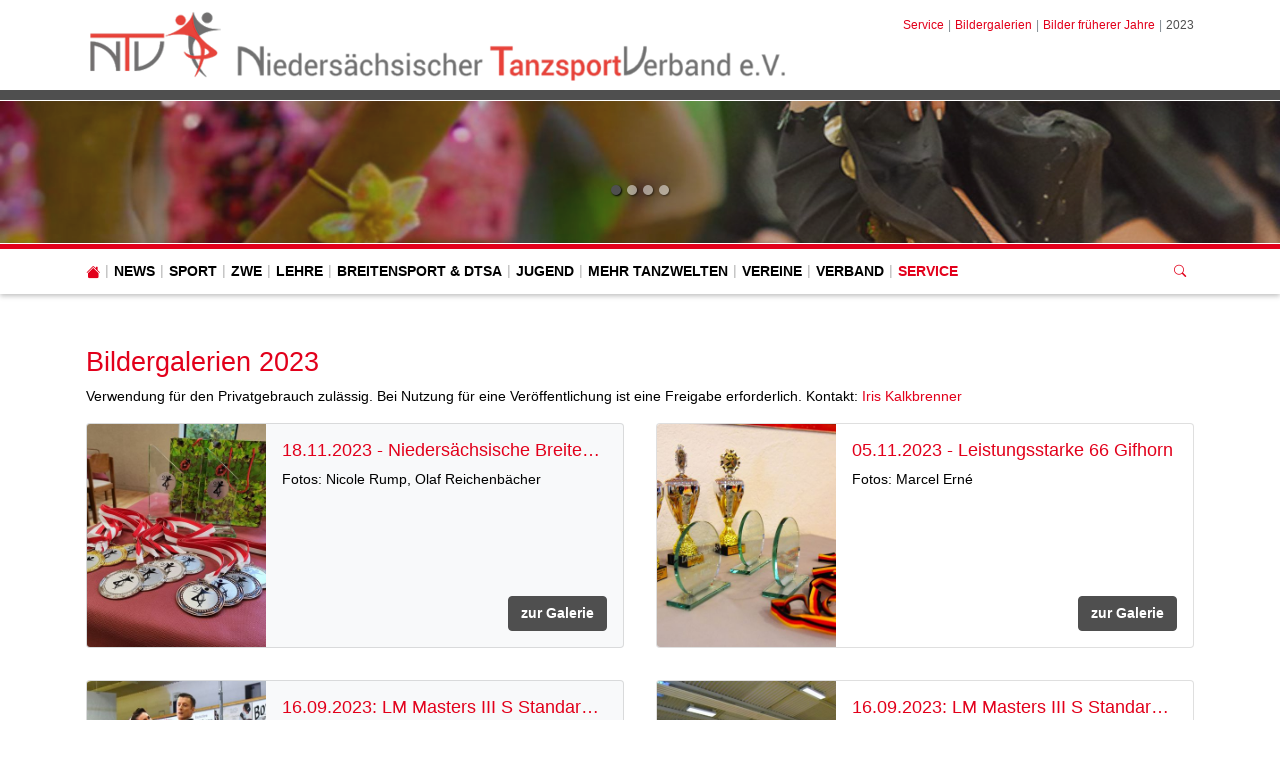

--- FILE ---
content_type: text/html; charset=utf-8
request_url: https://www.ntv-tanzsport.de/home/service/bildergalerien/2023
body_size: 16024
content:
<!DOCTYPE html>
<html lang="de-DE">
<head>

<meta charset="utf-8">
<!-- 
	This website is powered by TYPO3 - inspiring people to share!
	TYPO3 is a free open source Content Management Framework initially created by Kasper Skaarhoj and licensed under GNU/GPL.
	TYPO3 is copyright 1998-2026 of Kasper Skaarhoj. Extensions are copyright of their respective owners.
	Information and contribution at https://typo3.org/
-->


<link rel="icon" href="/fileadmin/ntv/Logos/NTV/favicon.png" type="image/png">
<title>NTV - Niedersächsischen Tanzsportverband e.V.: 2023</title>
<meta http-equiv="x-ua-compatible" content="IE=edge" />
<meta name="generator" content="TYPO3 CMS" />
<meta name="viewport" content="width=device-width, initial-scale=1, minimum-scale=1" />
<meta name="robots" content="index,follow" />
<meta name="twitter:card" content="summary" />
<meta name="apple-mobile-web-app-capable" content="no" />
<meta name="google" content="notranslate" />


<link rel="stylesheet" href="/typo3temp/assets/compressed/merged-c8e8a988eb58860ff427540b39bd22a5.css?1769398399" media="all">



<script src="/typo3conf/ext/tricms/Resources/Public/JavaScript/main.l10.min.js?1758549272"></script>


<link as="image" media="(min-width:1025px)" fetchpriority="high" rel="preload" href="/fileadmin/_processed_/9/2/csm_Home_Slider_Latein_b9441204da.jpg" type="image/jpeg" />
<link as="image" media="(min-width:769px)" fetchpriority="high" rel="preload" href="/fileadmin/_processed_/9/2/csm_Home_Slider_Latein_b867e24183.jpg" type="image/jpeg" />
<link as="image" media="(min-width:0px)" fetchpriority="high" rel="preload" href="/fileadmin/_processed_/9/2/csm_Home_Slider_Latein_906484713b.jpg" type="image/jpeg" />
<script type="text/javascript" data-ignore="1" data-cookieconsent="statistics">
// Set to the same value as the web property used on the site
var gaProperty = 'UA-130767986-1';
// Disable tracking if the opt-out cookie exists.
var disableStr = 'ga-disable-' + gaProperty;
if (document.cookie.indexOf(disableStr + '=true') > -1) {
   window[disableStr] = true;
}
// Opt-out function
function gaOptout() {
   document.cookie = disableStr + '=true; expires=Thu, 31 Dec 2099 23:59:59 UTC; path=/';
   window[disableStr] = true;
}
</script>
<script type="text/javascript" data-ignore="1" data-cookieconsent="statistics">
var gtagProperty = '';
(function(i,s,o,g,r,a,m){i['GoogleAnalyticsObject']=r;i[r]=i[r]||function(){
(i[r].q=i[r].q||[]).push(arguments)},i[r].l=1*new Date();a=s.createElement(o),
m=s.getElementsByTagName(o)[0];a.async=1;a.src=g;m.parentNode.insertBefore(a,m)
})(window,document,'script','//www.google-analytics.com/analytics.js','ga');

ga('create', 'UA-130767986-1', 'auto');
ga('set', 'anonymizeIp', true);
ga('send', 'pageview');
if(gtagProperty !== '') gtag('config', gtagProperty);
</script><script data-ignore="1" data-cookieconsent="statistics" type="text/plain"></script>
<link rel="canonical" href="https://www.ntv-tanzsport.de/home/service/bildergalerien/2023"/>
</head>
<body>
<div class="site-container">
    <div id="site" data-url="/home/service/bildergalerien/2023?tx_tvhl_contenttoolbar%5Baction%5D=loadToolbar&amp;tx_tvhl_contenttoolbar%5Bcontroller%5D=ContentToolbar&amp;type=66633666&amp;cHash=ec8362e0f7a5724b794abfb26dfb1d95">
        <header id="main-header">
            <div class="container h-100 d-flex flex-column flex-sm-row align-items-center justify-content-between">
                <div class="header-logo py-3">
                    
                        <div id="logo">
                            
                            <a href="/" title="Link zur Startseite" aria-label="Link zur Startseite">
                                <img class="img-fluid" src="/fileadmin/_processed_/4/9/csm_ntv_schriftzug_desktop_fa6a1d7cc8.png" width="706" height="80" alt="" />
                            </a>
                        </div>
                    
                </div>
                <div class="d-flex flex-column align-items-end justify-content-between h-100 py-3">
                    <div>
                        <div class="d-none d-md-block">
                            
    <nav class="breadcrumb m-0 p-0" aria-label="breadcrumb">
        <ol class="breadcrumb m-0 p-0">
            
                <li class="breadcrumb-item">
                    
                            <a class="breadcrumb-link" href="/home/service" title="Service">
                                <span class="breadcrumb-text">Service</span>
                            </a>
                        
                </li>
            
                <li class="breadcrumb-item">
                    
                            <a class="breadcrumb-link" href="/home/service/bildergalerien" title="Bildergalerien">
                                <span class="breadcrumb-text">Bildergalerien</span>
                            </a>
                        
                </li>
            
                <li class="breadcrumb-item">
                    
                            <a class="breadcrumb-link" href="/home/service/bilder-archiv" title="Bilder früherer Jahre">
                                <span class="breadcrumb-text">Bilder früherer Jahre</span>
                            </a>
                        
                </li>
            
                <li class="breadcrumb-item active">
                    
                            <span class="breadcrumb-text" aria-current="page">2023</span>
                        
                </li>
            
        </ol>
        
    </nav>


                        </div>
                    </div>
                    <div id="header-content" class="d-flex align-items-center">
                        
                        
                    </div>
                </div>
            </div>
        </header>
        
        <div id="teaser">
            
    <div id="teaser">
        <div>
            <div>
                


        
        
        
        
                
            
        <div id="c135" class="frame frame-default frame-type-tripp_carousel frame-layout-0 " data-animation="null">
            <toolbar class="d-none tvhl-content-toolbar tripp_carousel tvhl-tt_content135" data-uid="135" data-title="tripp_carousel [135]"></toolbar>
            <div>
                <div class="">
                    
                    
                        



                    
                    
                        

    



                    
                    
        
        
        
        
                
            
        
        
        
                
            
        
        
                
            
        
                
            

        
                
            
        
                
            
        
        <div data-pause="hover" class=" carousel slide layout1 pager-visible " data-ride="carousel" data-interval="5000" id="carousel-135">
            
                <ol class="mb-3 mb-lg-5 carousel-indicators">
                    
                        <li data-target="#carousel-135" data-slide-to="0" class="active"></li>
                    
                        <li data-target="#carousel-135" data-slide-to="1" class=""></li>
                    
                        <li data-target="#carousel-135" data-slide-to="2" class=""></li>
                    
                        <li data-target="#carousel-135" data-slide-to="3" class=""></li>
                    
                </ol>
            
            <div class="carousel-inner">
                
                    
                        <div class="carousel-item overflow-hidden active">
                            <div>
                                
                                        
                                    
                                
                                    
                                            
        <div class="bg-dark">
            
            
            
            
            
            
                
                
                
                
                
            
            <picture>
                <!--[if IE 9]><video style="display: none;"><![endif]-->
                <source srcset="/fileadmin/_processed_/9/2/csm_Home_Slider_Latein_b9441204da.jpg" type="image/jpeg" media="(min-width:1025px)" />
                <source srcset="/fileadmin/_processed_/9/2/csm_Home_Slider_Latein_b867e24183.jpg" type="image/jpeg" media="(min-width:769px)" />
                <source srcset="/fileadmin/_processed_/9/2/csm_Home_Slider_Latein_906484713b.jpg" type="image/jpeg" media="(min-width:0px)" />
                <!--[if IE 9]></video><![endif]-->
                <img height="222.22222222222" width="2000" loading="eager" fetchpriority="high" src="/fileadmin/_processed_/9/2/csm_Home_Slider_Latein_b9441204da.jpg" srcset="/fileadmin/_processed_/9/2/csm_Home_Slider_Latein_b9441204da.jpg" alt="" class="   img-cover w-100 opacity-4" />
            </picture>
        </div>
    
                                        
                                    
                                
                            </div>
                        
                        </div>
                    
                
                    
                        <div class="carousel-item overflow-hidden ">
                            <div>
                                
                                        
                                    
                                
                                    
                                            
        <div class="bg-dark">
            
            
            
            
            
            
            <picture>
                <!--[if IE 9]><video style="display: none;"><![endif]-->
                <source srcset="/fileadmin/_processed_/2/a/csm_Home_Slider_Standard_88d6af20c3.jpg" type="image/jpeg" media="(min-width:1025px)" />
                <source srcset="/fileadmin/_processed_/2/a/csm_Home_Slider_Standard_f232b2c41a.jpg" type="image/jpeg" media="(min-width:769px)" />
                <source srcset="/fileadmin/_processed_/2/a/csm_Home_Slider_Standard_f28f910821.jpg" type="image/jpeg" media="(min-width:0px)" />
                <!--[if IE 9]></video><![endif]-->
                <img height="222.22222222222" width="2000" loading="lazy" fetchpriority="auto" src="/fileadmin/_processed_/2/a/csm_Home_Slider_Standard_88d6af20c3.jpg" srcset="/fileadmin/_processed_/2/a/csm_Home_Slider_Standard_88d6af20c3.jpg" alt="" class="   img-cover w-100 opacity-4" />
            </picture>
        </div>
    
                                        
                                    
                                
                            </div>
                        
                        </div>
                    
                
                    
                        <div class="carousel-item overflow-hidden ">
                            <div>
                                
                                        
                                    
                                
                                    
                                            
        <div class="bg-dark">
            
            
            
            
            
            
            <picture>
                <!--[if IE 9]><video style="display: none;"><![endif]-->
                <source srcset="/fileadmin/_processed_/8/7/csm_DSC_0029__2__f7ad9fafd0.jpg" type="image/jpeg" media="(min-width:1025px)" />
                <source srcset="/fileadmin/_processed_/8/7/csm_DSC_0029__2__e9040e8866.jpg" type="image/jpeg" media="(min-width:769px)" />
                <source srcset="/fileadmin/_processed_/8/7/csm_DSC_0029__2__2d26638bfa.jpg" type="image/jpeg" media="(min-width:0px)" />
                <!--[if IE 9]></video><![endif]-->
                <img height="222.22222222222" width="2000" loading="lazy" fetchpriority="auto" src="/fileadmin/_processed_/8/7/csm_DSC_0029__2__f7ad9fafd0.jpg" srcset="/fileadmin/_processed_/8/7/csm_DSC_0029__2__f7ad9fafd0.jpg" alt="" class="   img-cover w-100 opacity-4" />
            </picture>
        </div>
    
                                        
                                    
                                
                            </div>
                        
                        </div>
                    
                
                    
                        <div class="carousel-item overflow-hidden ">
                            <div>
                                
                                        
                                    
                                
                                    
                                            
        <div class="bg-dark">
            
            
            
            
            
            
            <picture>
                <!--[if IE 9]><video style="display: none;"><![endif]-->
                <source srcset="/fileadmin/_processed_/b/1/csm_Homepage_Slider_Formation_aea42e712d.jpg" type="image/jpeg" media="(min-width:1025px)" />
                <source srcset="/fileadmin/_processed_/b/1/csm_Homepage_Slider_Formation_c6b33d741e.jpg" type="image/jpeg" media="(min-width:769px)" />
                <source srcset="/fileadmin/_processed_/b/1/csm_Homepage_Slider_Formation_28161867b8.jpg" type="image/jpeg" media="(min-width:0px)" />
                <!--[if IE 9]></video><![endif]-->
                <img height="222.22222222222" width="2000" loading="lazy" fetchpriority="auto" src="/fileadmin/_processed_/b/1/csm_Homepage_Slider_Formation_aea42e712d.jpg" srcset="/fileadmin/_processed_/b/1/csm_Homepage_Slider_Formation_aea42e712d.jpg" alt="" class="   img-cover w-100 opacity-4" />
            </picture>
        </div>
    
                                        
                                    
                                
                            </div>
                        
                        </div>
                    
                
            </div>
            
            
        </div>
    
    
                    
                        



                    
                    
                        



                    
                </div>
            </div>
        </div>
    


            </div>
        </div>
    </div>

        </div>
        <div id="navigation">
            <div class="container h-100">
                
    <div id="mobile-nav-holder" class="">
        <div class="mobile-overlay"></div>
        
        <button class="mobile-nav-btn" id="mobile-nav-open-button" aria-label="Mobile Navigation öffnen">
            <span class="m-row row-1"></span>
            <span class="m-row row-2"></span>
            <span class="m-row row-3"></span>
        </button>
        
                <button tabindex="-1" class="mobile-nav-btn" id="mobile-nav-close-button" aria-label="Mobile Navigation schließen">
                    <span class="m-row row-1"></span>
                    <span class="m-row row-2"></span>
                    <span class="m-row row-3"></span>
                </button>
            
        
        <div id="mobile-nav">
            <div id="mobile-nav-panel">
                
                
                    <div id="mobile-search-part" class="mobile-search">
                        <form method="post" class="search-part" action="/search/result">
<div>
<input type="hidden" name="tx_indexedsearch_pi2[__referrer][@extension]" value="" />
<input type="hidden" name="tx_indexedsearch_pi2[__referrer][@controller]" value="Standard" />
<input type="hidden" name="tx_indexedsearch_pi2[__referrer][@action]" value="tricmsCol1" />
<input type="hidden" name="tx_indexedsearch_pi2[__referrer][arguments]" value="YTowOnt971645769548737bdeef2b161a8a828fadb5ec06e" />
<input type="hidden" name="tx_indexedsearch_pi2[__referrer][@request]" value="{&quot;@extension&quot;:null,&quot;@controller&quot;:&quot;Standard&quot;,&quot;@action&quot;:&quot;tricmsCol1&quot;}53a522fa0b7c9ebe4c7849f4f9bcc2cfa545f990" />
<input type="hidden" name="tx_indexedsearch_pi2[__trustedProperties]" value="[]0257b153b5d4a338e49fc1a6184dfd54355596df" />
</div>

                            <div class="input-group input-group-sm">
                                
                                <input aria-label="Suchen nach ..." class="form-control border-0" name="tx_indexedsearch_pi2[search][sword]" placeholder="Suche nach ..." type="text">
                                <div class="input-group-append">
                                    <button aria-label="Suchen" class='btn btn-white' type='submit'>
                                        <i class='bi bi-search'></i>
                                    </button>
                                </div>
                            </div>
                        </form>
                    </div>
                
                <ul class="lvl-1">
                    

                    
                        
                            
                            <li class="sub  ">
                                <a data-submenu="lvl-2" tabindex="-1" href="/home/news" class="lvl-1 sub  " target="">
                                    News
                                </a>
                                
    
        <ul class="lvl-2">
            
                
                    
                    <li class="  ">
                        <a data-submenu="lvl-3" tabindex="-1" href="/home/news/archiv" class="lvl-2   " target="">
                            Archiv
                        </a>
                        
    

                    </li>
                
            
                
                    
                    <li class="  ">
                        <a data-submenu="lvl-3" tabindex="-1" href="/home/news/tanzspiegel" class="lvl-2   " target="">
                            Tanzspiegel
                        </a>
                        
    

                    </li>
                
            
                
                    
                    <li class="  ">
                        <a data-submenu="lvl-3" tabindex="-1" href="/home/news/lsb-magazin" class="lvl-2   " target="">
                            LSB-Magazin
                        </a>
                        
    

                    </li>
                
            
                
                    
                    <li class="  ">
                        <a data-submenu="lvl-3" tabindex="-1" href="/home/service/presse" class="lvl-2   " target="">
                            Presse - Richtlinien zur Veröffentlichung
                        </a>
                        
    

                    </li>
                
            
        </ul>
    

                            </li>
                        
                    
                        
                            
                            <li class="sub  ">
                                <a data-submenu="lvl-2" tabindex="-1" href="/home/sport" class="lvl-1 sub  " target="">
                                    Sport
                                </a>
                                
    
        <ul class="lvl-2">
            
                
                    
                    <li class="  ">
                        <a data-submenu="lvl-3" tabindex="-1" href="/home/sport/ausschreibungen-vergaben-glm" class="lvl-2   " target="">
                            Ausschreibungen &amp; Vergaben (G)LM
                        </a>
                        
    

                    </li>
                
            
                
                    
                    <li class="  ">
                        <a data-submenu="lvl-3" tabindex="-1" href="/home/sport/infos-zum-sportbetrieb" class="lvl-2   " target="">
                            Infos zum Sportbetrieb
                        </a>
                        
    

                    </li>
                
            
                
                    
                    <li class="  ">
                        <a data-submenu="lvl-3" tabindex="-1" href="/home/sport/infos-wr-abrechnung" class="lvl-2   " target="">
                            Infos WR-Abrechnung
                        </a>
                        
    

                    </li>
                
            
                
                    
                    <li class="  ">
                        <a data-submenu="lvl-3" tabindex="-1" href="/home/service/presse" class="lvl-2   " target="">
                            Presse - Richtlinien zur Veröffentlichung
                        </a>
                        
    

                    </li>
                
            
                
                    
                    <li class="sub  ">
                        <a data-submenu="lvl-3" tabindex="-1" href="/home/sport/sportfoerderlehrgaenge" class="lvl-2 sub  " target="">
                            Sportförderlehrgänge
                        </a>
                        
    
        <ul class="lvl-3">
            
                
                    
                    <li class="  ">
                        <a data-submenu="lvl-4" tabindex="-1" href="/home/sport/sportfoerderlehrgaenge/sportfoerderlehrgaenge-2026" class="lvl-3   " target="">
                            Sportförderlehrgänge 2026
                        </a>
                        
    

                    </li>
                
            
        </ul>
    

                    </li>
                
            
                
            
                
                    
                    <li class="sub  ">
                        <a data-submenu="lvl-3" tabindex="-1" href="/home/sport/landeskader" class="lvl-2 sub  " target="">
                            Landeskader
                        </a>
                        
    
        <ul class="lvl-3">
            
                
                    
                    <li class="  ">
                        <a data-submenu="lvl-4" tabindex="-1" href="/home/sport/landeskader/landeskader-latein" class="lvl-3   " target="">
                            Landeskader Latein
                        </a>
                        
    

                    </li>
                
            
                
                    
                    <li class="  ">
                        <a data-submenu="lvl-4" tabindex="-1" href="/home/sport/landeskader/landeskader-standard" class="lvl-3   " target="">
                            Landeskader Standard
                        </a>
                        
    

                    </li>
                
            
                
                    
                    <li class="  ">
                        <a data-submenu="lvl-4" tabindex="-1" href="/home/sport/landeskader/landeskader-formation" class="lvl-3   " target="">
                            Landeskader Formation
                        </a>
                        
    

                    </li>
                
            
                
                    
                    <li class="  ">
                        <a data-submenu="lvl-4" tabindex="-1" href="/home/sport/landeskader/kaderstruktur" class="lvl-3   " target="">
                            Kaderstruktur
                        </a>
                        
    

                    </li>
                
            
                
                    
                    <li class="  ">
                        <a data-submenu="lvl-4" tabindex="-1" href="/home/sport/landeskader/termine" class="lvl-3   " target="">
                            Termine
                        </a>
                        
    

                    </li>
                
            
        </ul>
    

                    </li>
                
            
                
                    
                    <li class="sub  ">
                        <a data-submenu="lvl-3" tabindex="-1" href="/home/sport/grundfoerderung" class="lvl-2 sub  " target="">
                            Grundförderung
                        </a>
                        
    
        <ul class="lvl-3">
            
                
                    
                    <li class="  ">
                        <a data-submenu="lvl-4" tabindex="-1" href="/home/sport/grundfoerderung/gf-paare" class="lvl-3   " target="">
                            GF-Paare
                        </a>
                        
    

                    </li>
                
            
                
                    
                    <li class="  ">
                        <a data-submenu="lvl-4" tabindex="-1" href="/home/sport/grundfoerderung/grundfoerderstruktur" class="lvl-3   " target="">
                            Grundförderstruktur
                        </a>
                        
    

                    </li>
                
            
                
                    
                    <li class="  ">
                        <a data-submenu="lvl-4" tabindex="-1" href="/home/sport/grundfoerderung/termine" class="lvl-3   " target="">
                            Termine
                        </a>
                        
    

                    </li>
                
            
        </ul>
    

                    </li>
                
            
                
            
                
                    
                    <li class="sub  ">
                        <a data-submenu="lvl-3" tabindex="-1" href="/home/sport/ergebnisse" class="lvl-2 sub  " target="">
                            Ergebnisse
                        </a>
                        
    
        <ul class="lvl-3">
            
                
                    
                    <li class="  ">
                        <a data-submenu="lvl-4" tabindex="-1" href="/home/sport/ergebnisse/2019-1-1-1-1-1" class="lvl-3   " target="">
                            2026
                        </a>
                        
    

                    </li>
                
            
                
                    
                    <li class="  ">
                        <a data-submenu="lvl-4" tabindex="-1" href="/home/sport/ergebnis-archiv" class="lvl-3   " target="">
                            Ergebnis-Archiv
                        </a>
                        
    

                    </li>
                
            
        </ul>
    

                    </li>
                
            
                
                    
                    <li class="  ">
                        <a data-submenu="lvl-3" tabindex="-1" href="/sport/team-turnier-it" class="lvl-2   " target="">
                            Team Turnier-IT
                        </a>
                        
    

                    </li>
                
            
                
                    
                    <li class="  ">
                        <a data-submenu="lvl-3" tabindex="-1" href="/home/sport/aktivensprecher" class="lvl-2   " target="">
                            Aktivensprecher
                        </a>
                        
    

                    </li>
                
            
        </ul>
    

                            </li>
                        
                    
                        
                            
                            <li class="sub  ">
                                <a data-submenu="lvl-2" tabindex="-1" href="/home/zwe/zwe-turniere" class="lvl-1 sub  " target="">
                                    ZWE
                                </a>
                                
    
        <ul class="lvl-2">
            
                
                    
                    <li class="  ">
                        <a data-submenu="lvl-3" tabindex="-1" href="/home/zwe/zwe-turniere" class="lvl-2   " target="">
                            ZWE Turniere
                        </a>
                        
    

                    </li>
                
            
                
                    
                    <li class="  ">
                        <a data-submenu="lvl-3" tabindex="-1" href="https://ntv.it4sport.de" class="lvl-2   " target="_blank">
                            ZWE Portal
                        </a>
                        
    

                    </li>
                
            
                
            
                
                    
                    <li class="  ">
                        <a data-submenu="lvl-3" tabindex="-1" href="/home/zwe/anmeldung-von-turnieren" class="lvl-2   " target="">
                            Anmeldung von Turnieren
                        </a>
                        
    

                    </li>
                
            
                
                    
                    <li class="  ">
                        <a data-submenu="lvl-3" tabindex="-1" href="/home/zwe/informationen-zu-turnieren" class="lvl-2   " target="">
                            Informationen zu Turnieren
                        </a>
                        
    

                    </li>
                
            
                
                    
                    <li class="  ">
                        <a data-submenu="lvl-3" tabindex="-1" href="/home/zwe/infos-fuer-wertungsrichter" class="lvl-2   " target="">
                            Infos für Wertungsrichter*innen
                        </a>
                        
    

                    </li>
                
            
        </ul>
    

                            </li>
                        
                    
                        
                            
                            <li class="sub  ">
                                <a data-submenu="lvl-2" tabindex="-1" href="/home/lehre/allgemeines" class="lvl-1 sub  " target="">
                                    Lehre
                                </a>
                                
    
        <ul class="lvl-2">
            
                
                    
                    <li class="  ">
                        <a data-submenu="lvl-3" tabindex="-1" href="/home/lehre/allgemeines" class="lvl-2   " target="">
                            Allgemeines
                        </a>
                        
    

                    </li>
                
            
                
                    
                    <li class="  ">
                        <a data-submenu="lvl-3" tabindex="-1" href="/home/lehre/lizenzerhalt" class="lvl-2   " target="">
                            Lizenzerhalt
                        </a>
                        
    

                    </li>
                
            
                
                    
                    <li class="  ">
                        <a data-submenu="lvl-3" tabindex="-1" href="/home/lehre/lizenzerwerb" class="lvl-2   " target="">
                            Lizenzerwerb
                        </a>
                        
    

                    </li>
                
            
                
                    
                    <li class="  ">
                        <a data-submenu="lvl-3" tabindex="-1" href="/home/lehre/online-anmeldung" class="lvl-2   " target="">
                            Online-Anmeldung
                        </a>
                        
    

                    </li>
                
            
                
                    
                    <li class="  ">
                        <a data-submenu="lvl-3" tabindex="-1" href="/home/lehre/online-anmeldung-1-1" class="lvl-2   " target="">
                            Online-Anmeldung - So geht es
                        </a>
                        
    

                    </li>
                
            
                
            
                
                    
                    <li class="  ">
                        <a data-submenu="lvl-3" tabindex="-1" href="/home/lehre/massnahmen-in-anderen-ltvs" class="lvl-2   " target="">
                            Maßnahmen in anderen LTV&#039;s
                        </a>
                        
    

                    </li>
                
            
        </ul>
    

                            </li>
                        
                    
                        
                            
                            <li class="sub  ">
                                <a data-submenu="lvl-2" tabindex="-1" href="/home/breitensport-dtsa" class="lvl-1 sub  " target="">
                                    Breitensport &amp; DTSA
                                </a>
                                
    
        <ul class="lvl-2">
            
                
                    
                    <li class="sub  ">
                        <a data-submenu="lvl-3" tabindex="-1" href="/home/breitensport-dtsa/breitensport" class="lvl-2 sub  " target="">
                            Breitensport
                        </a>
                        
    
        <ul class="lvl-3">
            
                
                    
                    <li class="  ">
                        <a data-submenu="lvl-4" tabindex="-1" href="/home/breitensport-dtsa/breitensport/breitensportwettbewerbe" class="lvl-3   " target="">
                            Breitensportwettbewerbe
                        </a>
                        
    

                    </li>
                
            
        </ul>
    

                    </li>
                
            
                
            
                
                    
                    <li class="sub  ">
                        <a data-submenu="lvl-3" tabindex="-1" href="/home/breitensport-dtsa/dtsa" class="lvl-2 sub  " target="">
                            DTSA
                        </a>
                        
    
        <ul class="lvl-3">
            
                
                    
                    <li class="  ">
                        <a data-submenu="lvl-4" tabindex="-1" href="/home/breitensport-dtsa/dtsa/dtsa-abnahme-veranstalten" class="lvl-3   " target="">
                            DTSA-Abnahme veranstalten
                        </a>
                        
    

                    </li>
                
            
                
                    
                    <li class="  ">
                        <a data-submenu="lvl-4" tabindex="-1" href="/home/breitensport-dtsa/dtsa/die-naechsten-abnahmen" class="lvl-3   " target="">
                            Die nächsten Abnahmen
                        </a>
                        
    

                    </li>
                
            
        </ul>
    

                    </li>
                
            
        </ul>
    

                            </li>
                        
                    
                        
                            
                            <li class="sub  ">
                                <a data-submenu="lvl-2" tabindex="-1" href="/home/jugend" class="lvl-1 sub  " target="">
                                    Jugend
                                </a>
                                
    
        <ul class="lvl-2">
            
                
                    
                    <li class="  ">
                        <a data-submenu="lvl-3" tabindex="-1" href="/home/jugend/jugendausschuss" class="lvl-2   " target="">
                            Jugendausschuss
                        </a>
                        
    

                    </li>
                
            
                
                    
                    <li class="  ">
                        <a data-submenu="lvl-3" tabindex="-1" href="/home/jugend/jugendfoerderprogramm" class="lvl-2   " target="">
                            Jugendförderprogramm
                        </a>
                        
    

                    </li>
                
            
                
                    
                    <li class="  ">
                        <a data-submenu="lvl-3" tabindex="-1" href="/home/jugend/jugendfoerderprogramm-1" class="lvl-2   " target="">
                            Informationen zum Download
                        </a>
                        
    

                    </li>
                
            
                
            
                
            
        </ul>
    

                            </li>
                        
                    
                        
                            
                            <li class="sub  ">
                                <a data-submenu="lvl-2" tabindex="-1" href="/home/mehr-tanzwelten" class="lvl-1 sub  " target="">
                                    Mehr Tanzwelten
                                </a>
                                
    
        <ul class="lvl-2">
            
                
                    
                    <li class="sub  ">
                        <a data-submenu="lvl-3" tabindex="-1" href="/home/breaking-1" class="lvl-2 sub  " target="">
                            Breaking
                        </a>
                        
    
        <ul class="lvl-3">
            
                
                    
                    <li class="  ">
                        <a data-submenu="lvl-4" tabindex="-1" href="/home/breaking/news/neu-1" class="lvl-3   " target="">
                            Breaking - Was ist das eigentlich?
                        </a>
                        
    

                    </li>
                
            
        </ul>
    

                    </li>
                
            
                
            
                
                    
                    <li class="  ">
                        <a data-submenu="lvl-3" tabindex="-1" href="/home/jmc-1" class="lvl-2   " target="">
                            Jazz und Modern/Contemporary
                        </a>
                        
    

                    </li>
                
            
                
            
                
                    
                    <li class="sub  ">
                        <a data-submenu="lvl-3" tabindex="-1" href="/home/verband/fachverbaende-1" class="lvl-2 sub  " target="">
                            Fachverbände m. beson- derer Aufgabenstellung
                        </a>
                        
    
        <ul class="lvl-3">
            
                
                    
                    <li class="  ">
                        <a data-submenu="lvl-4" tabindex="-1" href="/home/verband/fachverbaende-1/nrbv" class="lvl-3   " target="">
                            Rock&#039;n&#039;Roll (NRBV)
                        </a>
                        
    

                    </li>
                
            
                
                    
                    <li class="  ">
                        <a data-submenu="lvl-4" tabindex="-1" href="/home/verband/fachverbaende-1/ncwtv" class="lvl-3   " target="">
                            Country- und Western (NCWTV)
                        </a>
                        
    

                    </li>
                
            
                
                    
                    <li class="  ">
                        <a data-submenu="lvl-4" tabindex="-1" href="/home/verband/fachverbaende-1/landesverband-fuer-karnevalistischen-tanzsport-lkt" class="lvl-3   " target="">
                            Karnevalistischer Tanz (LkT)
                        </a>
                        
    

                    </li>
                
            
        </ul>
    

                    </li>
                
            
        </ul>
    

                            </li>
                        
                    
                        
                            
                            <li class="sub  ">
                                <a data-submenu="lvl-2" tabindex="-1" href="/home/vereine" class="lvl-1 sub  " target="">
                                    Vereine
                                </a>
                                
    
        <ul class="lvl-2">
            
                
                    
                    <li class="  ">
                        <a data-submenu="lvl-3" tabindex="-1" href="/home/vereine/vereine-im-ntv" class="lvl-2   " target="">
                            Vereinssuche
                        </a>
                        
    

                    </li>
                
            
                
                    
                    <li class="  ">
                        <a data-submenu="lvl-3" tabindex="-1" href="/home/vereine/mitgliedschaft" class="lvl-2   " target="">
                            Mitgliedschaft
                        </a>
                        
    

                    </li>
                
            
                
                    
                    <li class="  ">
                        <a data-submenu="lvl-3" tabindex="-1" href="/home/vereine/dokumente" class="lvl-2   " target="">
                            Dokumente
                        </a>
                        
    

                    </li>
                
            
                
            
                
                    
                    <li class="  ">
                        <a data-submenu="lvl-3" tabindex="-1" href="/vereine/phoenix-ii" class="lvl-2   " target="">
                            Phoenix II
                        </a>
                        
    

                    </li>
                
            
        </ul>
    

                            </li>
                        
                    
                        
                            
                            <li class="sub  ">
                                <a data-submenu="lvl-2" tabindex="-1" href="/home/verband" class="lvl-1 sub  " target="">
                                    Verband
                                </a>
                                
    
        <ul class="lvl-2">
            
                
                    
                    <li class="  ">
                        <a data-submenu="lvl-3" tabindex="-1" href="/home/verband/praesidium" class="lvl-2   " target="">
                            Präsidium
                        </a>
                        
    

                    </li>
                
            
                
                    
                    <li class="  ">
                        <a data-submenu="lvl-3" tabindex="-1" href="/home/verband/geschaeftsstelle" class="lvl-2   " target="">
                            Geschäftsstelle
                        </a>
                        
    

                    </li>
                
            
                
                    
                    <li class="  ">
                        <a data-submenu="lvl-3" tabindex="-1" href="/home/verband/beauftragte" class="lvl-2   " target="">
                            Beauftragte
                        </a>
                        
    

                    </li>
                
            
                
                    
                    <li class="  ">
                        <a data-submenu="lvl-3" tabindex="-1" href="/home/verband/jugendausschuss" class="lvl-2   " target="">
                            Jugendausschuss
                        </a>
                        
    

                    </li>
                
            
                
                    
                    <li class="  ">
                        <a data-submenu="lvl-3" tabindex="-1" href="/home/verband/ehrenpraesident-ehrenmitglieder" class="lvl-2   " target="">
                            Ehrenpräsidenten / Ehrenmitglieder
                        </a>
                        
    

                    </li>
                
            
                
            
                
                    
                    <li class="sub  ">
                        <a data-submenu="lvl-3" tabindex="-1" href="/verband/mitgliederversammlungen" class="lvl-2 sub  " target="">
                            Mitgliederversammlungen
                        </a>
                        
    
        <ul class="lvl-3">
            
                
                    
                    <li class="  ">
                        <a data-submenu="lvl-4" tabindex="-1" href="/verband/mitgliederversammlungen/2025" class="lvl-3   " target="">
                            2025
                        </a>
                        
    

                    </li>
                
            
                
                    
                    <li class="  ">
                        <a data-submenu="lvl-4" tabindex="-1" href="/verband/mitgliederversammlungen/2024" class="lvl-3   " target="">
                            2024
                        </a>
                        
    

                    </li>
                
            
                
                    
                    <li class="  ">
                        <a data-submenu="lvl-4" tabindex="-1" href="/verband/mitgliederversammlungen/2023" class="lvl-3   " target="">
                            2023
                        </a>
                        
    

                    </li>
                
            
                
                    
                    <li class="  ">
                        <a data-submenu="lvl-4" tabindex="-1" href="/home/verband/2020-1-1" class="lvl-3   " target="">
                            2022
                        </a>
                        
    

                    </li>
                
            
                
                    
                    <li class="  ">
                        <a data-submenu="lvl-4" tabindex="-1" href="/home/verband/2020-1" class="lvl-3   " target="">
                            2021
                        </a>
                        
    

                    </li>
                
            
                
                    
                    <li class="  ">
                        <a data-submenu="lvl-4" tabindex="-1" href="/home/verband/2020" class="lvl-3   " target="">
                            2020
                        </a>
                        
    

                    </li>
                
            
        </ul>
    

                    </li>
                
            
                
            
                
                    
                    <li class="  ">
                        <a data-submenu="lvl-3" tabindex="-1" href="/home/verband/ehrentafel" class="lvl-2   " target="">
                            Ehrentafel
                        </a>
                        
    

                    </li>
                
            
                
                    
                    <li class="sub  ">
                        <a data-submenu="lvl-3" tabindex="-1" href="/home/verband/niedersachsenpokal" class="lvl-2 sub  " target="">
                            Niedersachsenpokal
                        </a>
                        
    
        <ul class="lvl-3">
            
                
                    
                    <li class="  ">
                        <a data-submenu="lvl-4" tabindex="-1" href="/home/verband/niedersachsenpokal/2026" class="lvl-3   " target="">
                            2026
                        </a>
                        
    

                    </li>
                
            
        </ul>
    

                    </li>
                
            
        </ul>
    

                            </li>
                        
                    
                        
                            
                            <li class="sub active open">
                                <a data-submenu="lvl-2" tabindex="-1" href="/home/service" class="lvl-1 sub active open" target="">
                                    Service
                                </a>
                                
    
        <ul class="lvl-2">
            
                
                    
                    <li class="  ">
                        <a data-submenu="lvl-3" tabindex="-1" href="/home/service/service-und-downloads" class="lvl-2   " target="">
                            Service und Downloads
                        </a>
                        
    

                    </li>
                
            
                
                    
                    <li class="  ">
                        <a data-submenu="lvl-3" tabindex="-1" href="/home/service/presse" class="lvl-2   " target="">
                            Presse - Richtlinien zur Veröffentlichung
                        </a>
                        
    

                    </li>
                
            
                
                    
                    <li class="  ">
                        <a data-submenu="lvl-3" tabindex="-1" href="/home/service/datenschutz" class="lvl-2   " target="">
                            Datenschutz
                        </a>
                        
    

                    </li>
                
            
                
                    
                    <li class="  ">
                        <a data-submenu="lvl-3" tabindex="-1" href="/home/service/trainerin-sucht-verein-/-verein-sucht-trainerin" class="lvl-2   " target="">
                            TrainerIn sucht Verein / Verein sucht TrainerIn
                        </a>
                        
    

                    </li>
                
            
                
            
                
                    
                    <li class="sub active open">
                        <a data-submenu="lvl-3" tabindex="-1" href="/home/service/bildergalerien" class="lvl-2 sub active open" target="">
                            Bildergalerien
                        </a>
                        
    
        <ul class="lvl-3">
            
                
                    
                    <li class="  ">
                        <a data-submenu="lvl-4" tabindex="-1" href="/home/service/bildergalerien/2025" class="lvl-3   " target="">
                            2025
                        </a>
                        
    

                    </li>
                
            
                
                    
                    <li class="  ">
                        <a data-submenu="lvl-4" tabindex="-1" href="/home/service/bildergalerien/2024" class="lvl-3   " target="">
                            2024
                        </a>
                        
    

                    </li>
                
            
                
                    
                    <li class=" active open">
                        <a data-submenu="lvl-4" tabindex="-1" href="/home/service/bilder-archiv" class="lvl-3  active open" target="">
                            Bilder früherer Jahre
                        </a>
                        
    

                    </li>
                
            
        </ul>
    

                    </li>
                
            
                
                    
                    <li class="  ">
                        <a data-submenu="lvl-3" tabindex="-1" href="/home/service/newsletter" class="lvl-2   " target="">
                            Newsletter
                        </a>
                        
    

                    </li>
                
            
                
            
                
                    
                    <li class="  ">
                        <a data-submenu="lvl-3" tabindex="-1" href="/home/service/kontakt" class="lvl-2   " target="">
                            Kontakt
                        </a>
                        
    

                    </li>
                
            
                
                    
                    <li class="  ">
                        <a data-submenu="lvl-3" tabindex="-1" href="/home/service/suche" class="lvl-2   " target="">
                            Suche
                        </a>
                        
    

                    </li>
                
            
                
                    
                    <li class="  ">
                        <a data-submenu="lvl-3" tabindex="-1" href="/home/service/impressum" class="lvl-2   " target="">
                            Impressum
                        </a>
                        
    

                    </li>
                
            
        </ul>
    

                            </li>
                        
                    
                </ul>
            </div>
        </div>
        <a id="mobile-nav-close-by-focus" href="#" onclick="return false" tabindex="-1"></a>
    </div>

                
    <div id="navigation-holder" class="h-100">
        <div id="navigation-header" class="h-100 d-flex align-items-center">
            
                <div  class="navigation h-100">
                    <div id="navigationmenu" class="h-100">
                        <div class="main-menu-sub-close"></div>
                        <ul class="navigation-menu h-100 d-flex mb-0">
                            
                                <li class="h-100 d-flex align-items-center ">
                                    <a class="bi bi-house-fill" href="/"></a>
                                </li>
                            
                            
                                
                                    
    
        
        
        

        <li class="hover-action main-navi-list-item h-100 d-flex align-items-center sub  ">
            
                    
                            <span class="position-relative h-100 d-flex align-items-center">
                                <a href="/home/news" class="sub   main-navi-link z-index-1 focus-item" target="">
                                    News
                                </a>
                                <a tabindex="0" class="has-submenu navi-open-click" role="button" aria-expanded="false" aria-label="News" aria-controls="submenu141">
                                    <i class="bi bi-caret-down-fill"></i>
                                </a>
                            </span>
                        

                    
                            
                                    
<div class="navigation-sub navigation-list-outer-pane layout-default" id="submenu141" role="menu">
    <div class="navigation-list-inner-pane">
        <div class="navigation-list-outer-pane-container">
            
            <div class="row">
                
                
                
                
                    
                
                <div class="col-sm-8 border-right"><div class="row">
                
                    
                    <div class="col col-sm-4">
                    
                    
                        <div class="navigation-list-inner-pane-container mb-1">
                            <a role="menuitem" target=""  href="/home/news/archiv" class="lh-2 navigation-list-main ">Archiv</a>
                            
                        </div>

                    
                    
                
                    
                    
                    
                    
                        <div class="navigation-list-inner-pane-container mb-1">
                            <a role="menuitem" target=""  href="/home/news/tanzspiegel" class="lh-2 navigation-list-main ">Tanzspiegel</a>
                            
                        </div>

                    
                    
                
                    
                    
                    
                    
                        <div class="navigation-list-inner-pane-container mb-1">
                            <a role="menuitem" target=""  href="/home/news/lsb-magazin" class="lh-2 navigation-list-main ">LSB-Magazin</a>
                            
                        </div>

                    
                    
                
                    
                    
                    
                    
                        <div class="navigation-list-inner-pane-container mb-1">
                            <a role="menuitem" target=""  href="/home/service/presse" class="lh-2 navigation-list-main ">Presse - Richtlinien zur Veröffentlichung</a>
                            
                        </div>

                    
                    </div>
                
                </div></div>
                
                    <div class="col-sm-4">
                        <div class="row">
                            <div class="col col-sm-12">
                                <div class="navigation-list-special-menu">
                                    


        
        
        
        
                
            
        <div id="c7336" class="frame frame-default frame-type-textmedia frame-layout-0 " data-animation="{&quot;1&quot;:{&quot;selector&quot;:&quot;:header&quot;,&quot;animation&quot;:&quot;animate__animated animate__fadeInUp animate__delay-300ms&quot;,&quot;initialise&quot;:&quot;invisible&quot;},&quot;2&quot;:{&quot;offset&quot;:&quot;100&quot;,&quot;selector&quot;:&quot;p&quot;,&quot;animation&quot;:&quot;animate__animated animate__fadeInUp animate__delay-500ms&quot;,&quot;initialise&quot;:&quot;invisible&quot;},&quot;3&quot;:{&quot;selector&quot;:&quot;.btn&quot;,&quot;animation&quot;:&quot;animate__animated animate__flipInX animate__delay-1s&quot;,&quot;initialise&quot;:&quot;invisible&quot;},&quot;4&quot;:{&quot;offset&quot;:&quot;500&quot;,&quot;selector&quot;:&quot;ul&quot;,&quot;animateChilds&quot;:&quot;li&quot;,&quot;animation&quot;:&quot;animate__animated animate__fadeInUp animate__delay-300ms&quot;,&quot;initialise&quot;:&quot;invisible&quot;}}">
            <toolbar class="d-none tvhl-content-toolbar textmedia tvhl-tt_content7336" data-uid="7336" data-title="textmedia [7336]"></toolbar>
            <div>
                <div class="">
                    
                    
                        



                    
                    

    
        



    


                    

    <div class="ce-textpic ce-right ce-intext">
        
            

    
            
    

        












        

        
                <div class="ce-bodytext">
                    
                    <p><a href="https://ntv.it4sport.de" title="Opens internal link in current window" target="_blank" class="external-link-new-window" rel="noreferrer"><b>Phoenix II</b></a>
</p>
<p><a href="https://ntv.it4sport.de" title="Opens internal link in current window" target="_blank" class="external-link-new-window" rel="noreferrer"><b>ZWE Portal</b></a></p>
                </div>
            

        
    </div>


                    
                        



                    
                    
                        



                    
                </div>
            </div>
        </div>
    


                                </div>
                            </div>
                        </div>
                    </div>
                    <div class="navigation-list-divider visible-lg"></div>
                
            </div>
        </div>
    </div>
    <a class="subnavi-close-by-focus" href="#" onclick="return false"></a>
</div>

                                
                        
                
        </li>
    

                                
                            
                                
                                    
    
        
        
        

        <li class="hover-action main-navi-list-item h-100 d-flex align-items-center sub  ">
            
                    
                            <span class="position-relative h-100 d-flex align-items-center">
                                <a href="/home/sport" class="sub   main-navi-link z-index-1 focus-item" target="">
                                    Sport
                                </a>
                                <a tabindex="0" class="has-submenu navi-open-click" role="button" aria-expanded="false" aria-label="Sport" aria-controls="submenu153">
                                    <i class="bi bi-caret-down-fill"></i>
                                </a>
                            </span>
                        

                    
                            
                                    
<div class="navigation-sub navigation-list-outer-pane layout-default" id="submenu153" role="menu">
    <div class="navigation-list-inner-pane">
        <div class="navigation-list-outer-pane-container">
            
            <div class="row">
                
                
                
                
                    
                
                <div class="col-sm-8 border-right"><div class="row">
                
                    
                    <div class="col col-sm-4">
                    
                    
                        <div class="navigation-list-inner-pane-container mb-1">
                            <a role="menuitem" target=""  href="/home/sport/ausschreibungen-vergaben-glm" class="lh-2 navigation-list-main ">Ausschreibungen &amp; Vergaben (G)LM</a>
                            
                        </div>

                    
                    
                
                    
                    
                    
                    
                        <div class="navigation-list-inner-pane-container mb-1">
                            <a role="menuitem" target=""  href="/home/sport/infos-zum-sportbetrieb" class="lh-2 navigation-list-main ">Infos zum Sportbetrieb</a>
                            
                        </div>

                    
                    
                
                    
                    
                    
                    
                        <div class="navigation-list-inner-pane-container mb-1">
                            <a role="menuitem" target=""  href="/home/sport/infos-wr-abrechnung" class="lh-2 navigation-list-main ">Infos WR-Abrechnung</a>
                            
                        </div>

                    
                    
                
                    
                    
                    
                    
                        <div class="navigation-list-inner-pane-container mb-1">
                            <a role="menuitem" target=""  href="/home/service/presse" class="lh-2 navigation-list-main ">Presse - Richtlinien zur Veröffentlichung</a>
                            
                        </div>

                    
                    
                
                    
                    
                    
                    
                        <div class="navigation-list-inner-pane-container mb-1">
                            <a role="menuitem" target=""  href="/home/sport/sportfoerderlehrgaenge" class="lh-2 navigation-list-main sub">Sportförderlehrgänge</a>
                            
                                    <ul class="navigation-list">
                                        
                                            
                                            
                                            <li class="navigation-list-sub ">
                                                <a role="menuitem" target="" class="" href="/home/sport/sportfoerderlehrgaenge/sportfoerderlehrgaenge-2026">Sportförderlehrgänge 2026</a>
                                            </li>
                                        
                                    </ul>
                                
                        </div>

                    
                    
                
                    
                    
                    </div><div class="col col-sm-4">
                    
                    
                
                    
                    
                    
                    
                        <div class="navigation-list-inner-pane-container mb-1">
                            <a role="menuitem" target=""  href="/home/sport/landeskader" class="lh-2 navigation-list-main sub">Landeskader</a>
                            
                                    <ul class="navigation-list">
                                        
                                            
                                            
                                            <li class="navigation-list-sub ">
                                                <a role="menuitem" target="" class="" href="/home/sport/landeskader/landeskader-latein">Landeskader Latein</a>
                                            </li>
                                        
                                            
                                            
                                            <li class="navigation-list-sub ">
                                                <a role="menuitem" target="" class="" href="/home/sport/landeskader/landeskader-standard">Landeskader Standard</a>
                                            </li>
                                        
                                            
                                            
                                            <li class="navigation-list-sub ">
                                                <a role="menuitem" target="" class="" href="/home/sport/landeskader/landeskader-formation">Landeskader Formation</a>
                                            </li>
                                        
                                            
                                            
                                            <li class="navigation-list-sub ">
                                                <a role="menuitem" target="" class="" href="/home/sport/landeskader/kaderstruktur">Kaderstruktur</a>
                                            </li>
                                        
                                            
                                            
                                            <li class="navigation-list-sub ">
                                                <a role="menuitem" target="" class="" href="/home/sport/landeskader/termine">Termine</a>
                                            </li>
                                        
                                    </ul>
                                
                        </div>

                    
                    
                
                    
                    
                    
                    
                        <div class="navigation-list-inner-pane-container mb-1">
                            <a role="menuitem" target=""  href="/home/sport/grundfoerderung" class="lh-2 navigation-list-main sub">Grundförderung</a>
                            
                                    <ul class="navigation-list">
                                        
                                            
                                            
                                            <li class="navigation-list-sub ">
                                                <a role="menuitem" target="" class="" href="/home/sport/grundfoerderung/gf-paare">GF-Paare</a>
                                            </li>
                                        
                                            
                                            
                                            <li class="navigation-list-sub ">
                                                <a role="menuitem" target="" class="" href="/home/sport/grundfoerderung/grundfoerderstruktur">Grundförderstruktur</a>
                                            </li>
                                        
                                            
                                            
                                            <li class="navigation-list-sub ">
                                                <a role="menuitem" target="" class="" href="/home/sport/grundfoerderung/termine">Termine</a>
                                            </li>
                                        
                                    </ul>
                                
                        </div>

                    
                    
                
                    
                    
                    </div><div class="col col-sm-4">
                    
                    
                
                    
                    
                    
                    
                        <div class="navigation-list-inner-pane-container mb-1">
                            <a role="menuitem" target=""  href="/home/sport/ergebnisse" class="lh-2 navigation-list-main sub">Ergebnisse</a>
                            
                                    <ul class="navigation-list">
                                        
                                            
                                            
                                            <li class="navigation-list-sub ">
                                                <a role="menuitem" target="" class="" href="/home/sport/ergebnisse/2019-1-1-1-1-1">2026</a>
                                            </li>
                                        
                                            
                                            
                                            <li class="navigation-list-sub ">
                                                <a role="menuitem" target="" class="" href="/home/sport/ergebnis-archiv">Ergebnis-Archiv</a>
                                            </li>
                                        
                                    </ul>
                                
                        </div>

                    
                    
                
                    
                    
                    
                    
                        <div class="navigation-list-inner-pane-container mb-1">
                            <a role="menuitem" target=""  href="/sport/team-turnier-it" class="lh-2 navigation-list-main ">Team Turnier-IT</a>
                            
                        </div>

                    
                    
                
                    
                    
                    
                    
                        <div class="navigation-list-inner-pane-container mb-1">
                            <a role="menuitem" target=""  href="/home/sport/aktivensprecher" class="lh-2 navigation-list-main ">Aktivensprecher</a>
                            
                        </div>

                    
                    </div>
                
                </div></div>
                
                    <div class="col-sm-4">
                        <div class="row">
                            <div class="col col-sm-12">
                                <div class="navigation-list-special-menu">
                                    


        
        
        
        
                
            
        <div id="c7336" class="frame frame-default frame-type-textmedia frame-layout-0 " data-animation="{&quot;1&quot;:{&quot;selector&quot;:&quot;:header&quot;,&quot;animation&quot;:&quot;animate__animated animate__fadeInUp animate__delay-300ms&quot;,&quot;initialise&quot;:&quot;invisible&quot;},&quot;2&quot;:{&quot;offset&quot;:&quot;100&quot;,&quot;selector&quot;:&quot;p&quot;,&quot;animation&quot;:&quot;animate__animated animate__fadeInUp animate__delay-500ms&quot;,&quot;initialise&quot;:&quot;invisible&quot;},&quot;3&quot;:{&quot;selector&quot;:&quot;.btn&quot;,&quot;animation&quot;:&quot;animate__animated animate__flipInX animate__delay-1s&quot;,&quot;initialise&quot;:&quot;invisible&quot;},&quot;4&quot;:{&quot;offset&quot;:&quot;500&quot;,&quot;selector&quot;:&quot;ul&quot;,&quot;animateChilds&quot;:&quot;li&quot;,&quot;animation&quot;:&quot;animate__animated animate__fadeInUp animate__delay-300ms&quot;,&quot;initialise&quot;:&quot;invisible&quot;}}">
            <toolbar class="d-none tvhl-content-toolbar textmedia tvhl-tt_content7336" data-uid="7336" data-title="textmedia [7336]"></toolbar>
            <div>
                <div class="">
                    
                    
                        



                    
                    

    
        



    


                    

    <div class="ce-textpic ce-right ce-intext">
        
            

    
            
    

        












        

        
                <div class="ce-bodytext">
                    
                    <p><a href="https://ntv.it4sport.de" title="Opens internal link in current window" target="_blank" class="external-link-new-window" rel="noreferrer"><b>Phoenix II</b></a>
</p>
<p><a href="https://ntv.it4sport.de" title="Opens internal link in current window" target="_blank" class="external-link-new-window" rel="noreferrer"><b>ZWE Portal</b></a></p>
                </div>
            

        
    </div>


                    
                        



                    
                    
                        



                    
                </div>
            </div>
        </div>
    


                                </div>
                            </div>
                        </div>
                    </div>
                    <div class="navigation-list-divider visible-lg"></div>
                
            </div>
        </div>
    </div>
    <a class="subnavi-close-by-focus" href="#" onclick="return false"></a>
</div>

                                
                        
                
        </li>
    

                                
                            
                                
                                    
    
        
        
        

        <li class="hover-action main-navi-list-item h-100 d-flex align-items-center sub  ">
            
                    
                            <span class="position-relative h-100 d-flex align-items-center">
                                <a href="/home/zwe/zwe-turniere" class="sub   main-navi-link z-index-1 focus-item" target="">
                                    ZWE
                                </a>
                                <a tabindex="0" class="has-submenu navi-open-click" role="button" aria-expanded="false" aria-label="ZWE" aria-controls="submenu168">
                                    <i class="bi bi-caret-down-fill"></i>
                                </a>
                            </span>
                        

                    
                            
                                    
<div class="navigation-sub navigation-list-outer-pane layout-default" id="submenu168" role="menu">
    <div class="navigation-list-inner-pane">
        <div class="navigation-list-outer-pane-container">
            
            <div class="row">
                
                
                
                
                    
                
                <div class="col-sm-8 border-right"><div class="row">
                
                    
                    <div class="col col-sm-4">
                    
                    
                        <div class="navigation-list-inner-pane-container mb-1">
                            <a role="menuitem" target=""  href="/home/zwe/zwe-turniere" class="lh-2 navigation-list-main ">ZWE Turniere</a>
                            
                        </div>

                    
                    
                
                    
                    
                    
                    
                        <div class="navigation-list-inner-pane-container mb-1">
                            <a role="menuitem" target="_blank"  href="https://ntv.it4sport.de" class="lh-2 navigation-list-main ">ZWE Portal</a>
                            
                        </div>

                    
                    
                
                    
                    
                    </div><div class="col col-sm-4">
                    
                    
                
                    
                    
                    
                    
                        <div class="navigation-list-inner-pane-container mb-1">
                            <a role="menuitem" target=""  href="/home/zwe/anmeldung-von-turnieren" class="lh-2 navigation-list-main ">Anmeldung von Turnieren</a>
                            
                        </div>

                    
                    
                
                    
                    
                    
                    
                        <div class="navigation-list-inner-pane-container mb-1">
                            <a role="menuitem" target=""  href="/home/zwe/informationen-zu-turnieren" class="lh-2 navigation-list-main ">Informationen zu Turnieren</a>
                            
                        </div>

                    
                    
                
                    
                    
                    
                    
                        <div class="navigation-list-inner-pane-container mb-1">
                            <a role="menuitem" target=""  href="/home/zwe/infos-fuer-wertungsrichter" class="lh-2 navigation-list-main ">Infos für Wertungsrichter*innen</a>
                            
                        </div>

                    
                    </div>
                
                </div></div>
                
                    <div class="col-sm-4">
                        <div class="row">
                            <div class="col col-sm-12">
                                <div class="navigation-list-special-menu">
                                    


        
        
        
        
                
            
        <div id="c7336" class="frame frame-default frame-type-textmedia frame-layout-0 " data-animation="{&quot;1&quot;:{&quot;selector&quot;:&quot;:header&quot;,&quot;animation&quot;:&quot;animate__animated animate__fadeInUp animate__delay-300ms&quot;,&quot;initialise&quot;:&quot;invisible&quot;},&quot;2&quot;:{&quot;offset&quot;:&quot;100&quot;,&quot;selector&quot;:&quot;p&quot;,&quot;animation&quot;:&quot;animate__animated animate__fadeInUp animate__delay-500ms&quot;,&quot;initialise&quot;:&quot;invisible&quot;},&quot;3&quot;:{&quot;selector&quot;:&quot;.btn&quot;,&quot;animation&quot;:&quot;animate__animated animate__flipInX animate__delay-1s&quot;,&quot;initialise&quot;:&quot;invisible&quot;},&quot;4&quot;:{&quot;offset&quot;:&quot;500&quot;,&quot;selector&quot;:&quot;ul&quot;,&quot;animateChilds&quot;:&quot;li&quot;,&quot;animation&quot;:&quot;animate__animated animate__fadeInUp animate__delay-300ms&quot;,&quot;initialise&quot;:&quot;invisible&quot;}}">
            <toolbar class="d-none tvhl-content-toolbar textmedia tvhl-tt_content7336" data-uid="7336" data-title="textmedia [7336]"></toolbar>
            <div>
                <div class="">
                    
                    
                        



                    
                    

    
        



    


                    

    <div class="ce-textpic ce-right ce-intext">
        
            

    
            
    

        












        

        
                <div class="ce-bodytext">
                    
                    <p><a href="https://ntv.it4sport.de" title="Opens internal link in current window" target="_blank" class="external-link-new-window" rel="noreferrer"><b>Phoenix II</b></a>
</p>
<p><a href="https://ntv.it4sport.de" title="Opens internal link in current window" target="_blank" class="external-link-new-window" rel="noreferrer"><b>ZWE Portal</b></a></p>
                </div>
            

        
    </div>


                    
                        



                    
                    
                        



                    
                </div>
            </div>
        </div>
    


                                </div>
                            </div>
                        </div>
                    </div>
                    <div class="navigation-list-divider visible-lg"></div>
                
            </div>
        </div>
    </div>
    <a class="subnavi-close-by-focus" href="#" onclick="return false"></a>
</div>

                                
                        
                
        </li>
    

                                
                            
                                
                                    
    
        
        
        

        <li class="hover-action main-navi-list-item h-100 d-flex align-items-center sub  ">
            
                    
                            <span class="position-relative h-100 d-flex align-items-center">
                                <a href="/home/lehre/allgemeines" class="sub   main-navi-link z-index-1 focus-item" target="">
                                    Lehre
                                </a>
                                <a tabindex="0" class="has-submenu navi-open-click" role="button" aria-expanded="false" aria-label="Lehre" aria-controls="submenu152">
                                    <i class="bi bi-caret-down-fill"></i>
                                </a>
                            </span>
                        

                    
                            
                                    
<div class="navigation-sub navigation-list-outer-pane layout-default" id="submenu152" role="menu">
    <div class="navigation-list-inner-pane">
        <div class="navigation-list-outer-pane-container">
            
            <div class="row">
                
                
                
                
                    
                
                <div class="col-sm-8 border-right"><div class="row">
                
                    
                    <div class="col col-sm-4">
                    
                    
                        <div class="navigation-list-inner-pane-container mb-1">
                            <a role="menuitem" target=""  href="/home/lehre/allgemeines" class="lh-2 navigation-list-main ">Allgemeines</a>
                            
                        </div>

                    
                    
                
                    
                    
                    
                    
                        <div class="navigation-list-inner-pane-container mb-1">
                            <a role="menuitem" target=""  href="/home/lehre/lizenzerhalt" class="lh-2 navigation-list-main ">Lizenzerhalt</a>
                            
                        </div>

                    
                    
                
                    
                    
                    
                    
                        <div class="navigation-list-inner-pane-container mb-1">
                            <a role="menuitem" target=""  href="/home/lehre/lizenzerwerb" class="lh-2 navigation-list-main ">Lizenzerwerb</a>
                            
                        </div>

                    
                    
                
                    
                    
                    
                    
                        <div class="navigation-list-inner-pane-container mb-1">
                            <a role="menuitem" target=""  href="/home/lehre/online-anmeldung" class="lh-2 navigation-list-main ">Online-Anmeldung</a>
                            
                        </div>

                    
                    
                
                    
                    
                    
                    
                        <div class="navigation-list-inner-pane-container mb-1">
                            <a role="menuitem" target=""  href="/home/lehre/online-anmeldung-1-1" class="lh-2 navigation-list-main ">Online-Anmeldung - So geht es</a>
                            
                        </div>

                    
                    
                
                    
                    
                    </div><div class="col col-sm-4">
                    
                    
                
                    
                    
                    
                    
                        <div class="navigation-list-inner-pane-container mb-1">
                            <a role="menuitem" target=""  href="/home/lehre/massnahmen-in-anderen-ltvs" class="lh-2 navigation-list-main ">Maßnahmen in anderen LTV&#039;s</a>
                            
                        </div>

                    
                    </div>
                
                </div></div>
                
                    <div class="col-sm-4">
                        <div class="row">
                            <div class="col col-sm-12">
                                <div class="navigation-list-special-menu">
                                    


        
        
        
        
                
            
        <div id="c7336" class="frame frame-default frame-type-textmedia frame-layout-0 " data-animation="{&quot;1&quot;:{&quot;selector&quot;:&quot;:header&quot;,&quot;animation&quot;:&quot;animate__animated animate__fadeInUp animate__delay-300ms&quot;,&quot;initialise&quot;:&quot;invisible&quot;},&quot;2&quot;:{&quot;offset&quot;:&quot;100&quot;,&quot;selector&quot;:&quot;p&quot;,&quot;animation&quot;:&quot;animate__animated animate__fadeInUp animate__delay-500ms&quot;,&quot;initialise&quot;:&quot;invisible&quot;},&quot;3&quot;:{&quot;selector&quot;:&quot;.btn&quot;,&quot;animation&quot;:&quot;animate__animated animate__flipInX animate__delay-1s&quot;,&quot;initialise&quot;:&quot;invisible&quot;},&quot;4&quot;:{&quot;offset&quot;:&quot;500&quot;,&quot;selector&quot;:&quot;ul&quot;,&quot;animateChilds&quot;:&quot;li&quot;,&quot;animation&quot;:&quot;animate__animated animate__fadeInUp animate__delay-300ms&quot;,&quot;initialise&quot;:&quot;invisible&quot;}}">
            <toolbar class="d-none tvhl-content-toolbar textmedia tvhl-tt_content7336" data-uid="7336" data-title="textmedia [7336]"></toolbar>
            <div>
                <div class="">
                    
                    
                        



                    
                    

    
        



    


                    

    <div class="ce-textpic ce-right ce-intext">
        
            

    
            
    

        












        

        
                <div class="ce-bodytext">
                    
                    <p><a href="https://ntv.it4sport.de" title="Opens internal link in current window" target="_blank" class="external-link-new-window" rel="noreferrer"><b>Phoenix II</b></a>
</p>
<p><a href="https://ntv.it4sport.de" title="Opens internal link in current window" target="_blank" class="external-link-new-window" rel="noreferrer"><b>ZWE Portal</b></a></p>
                </div>
            

        
    </div>


                    
                        



                    
                    
                        



                    
                </div>
            </div>
        </div>
    


                                </div>
                            </div>
                        </div>
                    </div>
                    <div class="navigation-list-divider visible-lg"></div>
                
            </div>
        </div>
    </div>
    <a class="subnavi-close-by-focus" href="#" onclick="return false"></a>
</div>

                                
                        
                
        </li>
    

                                
                            
                                
                                    
    
        
        
        

        <li class="hover-action main-navi-list-item h-100 d-flex align-items-center sub  ">
            
                    
                            <span class="position-relative h-100 d-flex align-items-center">
                                <a href="/home/breitensport-dtsa" class="sub   main-navi-link z-index-1 focus-item" target="">
                                    Breitensport &amp; DTSA
                                </a>
                                <a tabindex="0" class="has-submenu navi-open-click" role="button" aria-expanded="false" aria-label="Breitensport &amp; DTSA" aria-controls="submenu171">
                                    <i class="bi bi-caret-down-fill"></i>
                                </a>
                            </span>
                        

                    
                            
                                    
<div class="navigation-sub navigation-list-outer-pane layout-default" id="submenu171" role="menu">
    <div class="navigation-list-inner-pane">
        <div class="navigation-list-outer-pane-container">
            
            <div class="row">
                
                
                
                
                    
                
                <div class="col-sm-8 border-right"><div class="row">
                
                    
                    <div class="col col-sm-4">
                    
                    
                        <div class="navigation-list-inner-pane-container mb-1">
                            <a role="menuitem" target=""  href="/home/breitensport-dtsa/breitensport" class="lh-2 navigation-list-main sub">Breitensport</a>
                            
                                    <ul class="navigation-list">
                                        
                                            
                                            
                                            <li class="navigation-list-sub ">
                                                <a role="menuitem" target="" class="" href="/home/breitensport-dtsa/breitensport/breitensportwettbewerbe">Breitensportwettbewerbe</a>
                                            </li>
                                        
                                    </ul>
                                
                        </div>

                    
                    
                
                    
                    
                    </div><div class="col col-sm-4">
                    
                    
                
                    
                    
                    
                    
                        <div class="navigation-list-inner-pane-container mb-1">
                            <a role="menuitem" target=""  href="/home/breitensport-dtsa/dtsa" class="lh-2 navigation-list-main sub">DTSA</a>
                            
                                    <ul class="navigation-list">
                                        
                                            
                                            
                                            <li class="navigation-list-sub ">
                                                <a role="menuitem" target="" class="" href="/home/breitensport-dtsa/dtsa/dtsa-abnahme-veranstalten">DTSA-Abnahme veranstalten</a>
                                            </li>
                                        
                                            
                                            
                                            <li class="navigation-list-sub ">
                                                <a role="menuitem" target="" class="" href="/home/breitensport-dtsa/dtsa/die-naechsten-abnahmen">Die nächsten Abnahmen</a>
                                            </li>
                                        
                                    </ul>
                                
                        </div>

                    
                    </div>
                
                </div></div>
                
                    <div class="col-sm-4">
                        <div class="row">
                            <div class="col col-sm-12">
                                <div class="navigation-list-special-menu">
                                    


        
        
        
        
                
            
        <div id="c7336" class="frame frame-default frame-type-textmedia frame-layout-0 " data-animation="{&quot;1&quot;:{&quot;selector&quot;:&quot;:header&quot;,&quot;animation&quot;:&quot;animate__animated animate__fadeInUp animate__delay-300ms&quot;,&quot;initialise&quot;:&quot;invisible&quot;},&quot;2&quot;:{&quot;offset&quot;:&quot;100&quot;,&quot;selector&quot;:&quot;p&quot;,&quot;animation&quot;:&quot;animate__animated animate__fadeInUp animate__delay-500ms&quot;,&quot;initialise&quot;:&quot;invisible&quot;},&quot;3&quot;:{&quot;selector&quot;:&quot;.btn&quot;,&quot;animation&quot;:&quot;animate__animated animate__flipInX animate__delay-1s&quot;,&quot;initialise&quot;:&quot;invisible&quot;},&quot;4&quot;:{&quot;offset&quot;:&quot;500&quot;,&quot;selector&quot;:&quot;ul&quot;,&quot;animateChilds&quot;:&quot;li&quot;,&quot;animation&quot;:&quot;animate__animated animate__fadeInUp animate__delay-300ms&quot;,&quot;initialise&quot;:&quot;invisible&quot;}}">
            <toolbar class="d-none tvhl-content-toolbar textmedia tvhl-tt_content7336" data-uid="7336" data-title="textmedia [7336]"></toolbar>
            <div>
                <div class="">
                    
                    
                        



                    
                    

    
        



    


                    

    <div class="ce-textpic ce-right ce-intext">
        
            

    
            
    

        












        

        
                <div class="ce-bodytext">
                    
                    <p><a href="https://ntv.it4sport.de" title="Opens internal link in current window" target="_blank" class="external-link-new-window" rel="noreferrer"><b>Phoenix II</b></a>
</p>
<p><a href="https://ntv.it4sport.de" title="Opens internal link in current window" target="_blank" class="external-link-new-window" rel="noreferrer"><b>ZWE Portal</b></a></p>
                </div>
            

        
    </div>


                    
                        



                    
                    
                        



                    
                </div>
            </div>
        </div>
    


                                </div>
                            </div>
                        </div>
                    </div>
                    <div class="navigation-list-divider visible-lg"></div>
                
            </div>
        </div>
    </div>
    <a class="subnavi-close-by-focus" href="#" onclick="return false"></a>
</div>

                                
                        
                
        </li>
    

                                
                            
                                
                                    
    
        
        
        

        <li class="hover-action main-navi-list-item h-100 d-flex align-items-center sub  ">
            
                    
                            <span class="position-relative h-100 d-flex align-items-center">
                                <a href="/home/jugend" class="sub   main-navi-link z-index-1 focus-item" target="">
                                    Jugend
                                </a>
                                <a tabindex="0" class="has-submenu navi-open-click" role="button" aria-expanded="false" aria-label="Jugend" aria-controls="submenu208">
                                    <i class="bi bi-caret-down-fill"></i>
                                </a>
                            </span>
                        

                    
                            
                                    
<div class="navigation-sub navigation-list-outer-pane layout-default" id="submenu208" role="menu">
    <div class="navigation-list-inner-pane">
        <div class="navigation-list-outer-pane-container">
            
            <div class="row">
                
                
                
                
                    
                
                <div class="col-sm-8 border-right"><div class="row">
                
                    
                    <div class="col col-sm-4">
                    
                    
                        <div class="navigation-list-inner-pane-container mb-1">
                            <a role="menuitem" target=""  href="/home/jugend/jugendausschuss" class="lh-2 navigation-list-main ">Jugendausschuss</a>
                            
                        </div>

                    
                    
                
                    
                    
                    
                    
                        <div class="navigation-list-inner-pane-container mb-1">
                            <a role="menuitem" target=""  href="/home/jugend/jugendfoerderprogramm" class="lh-2 navigation-list-main ">Jugendförderprogramm</a>
                            
                        </div>

                    
                    
                
                    
                    
                    
                    
                        <div class="navigation-list-inner-pane-container mb-1">
                            <a role="menuitem" target=""  href="/home/jugend/jugendfoerderprogramm-1" class="lh-2 navigation-list-main ">Informationen zum Download</a>
                            
                        </div>

                    
                    
                
                    
                    
                    </div><div class="col col-sm-4">
                    
                    
                
                    
                    
                    </div><div class="col col-sm-4">
                    
                    </div>
                
                </div></div>
                
                    <div class="col-sm-4">
                        <div class="row">
                            <div class="col col-sm-12">
                                <div class="navigation-list-special-menu">
                                    


        
        
        
        
                
            
        <div id="c7336" class="frame frame-default frame-type-textmedia frame-layout-0 " data-animation="{&quot;1&quot;:{&quot;selector&quot;:&quot;:header&quot;,&quot;animation&quot;:&quot;animate__animated animate__fadeInUp animate__delay-300ms&quot;,&quot;initialise&quot;:&quot;invisible&quot;},&quot;2&quot;:{&quot;offset&quot;:&quot;100&quot;,&quot;selector&quot;:&quot;p&quot;,&quot;animation&quot;:&quot;animate__animated animate__fadeInUp animate__delay-500ms&quot;,&quot;initialise&quot;:&quot;invisible&quot;},&quot;3&quot;:{&quot;selector&quot;:&quot;.btn&quot;,&quot;animation&quot;:&quot;animate__animated animate__flipInX animate__delay-1s&quot;,&quot;initialise&quot;:&quot;invisible&quot;},&quot;4&quot;:{&quot;offset&quot;:&quot;500&quot;,&quot;selector&quot;:&quot;ul&quot;,&quot;animateChilds&quot;:&quot;li&quot;,&quot;animation&quot;:&quot;animate__animated animate__fadeInUp animate__delay-300ms&quot;,&quot;initialise&quot;:&quot;invisible&quot;}}">
            <toolbar class="d-none tvhl-content-toolbar textmedia tvhl-tt_content7336" data-uid="7336" data-title="textmedia [7336]"></toolbar>
            <div>
                <div class="">
                    
                    
                        



                    
                    

    
        



    


                    

    <div class="ce-textpic ce-right ce-intext">
        
            

    
            
    

        












        

        
                <div class="ce-bodytext">
                    
                    <p><a href="https://ntv.it4sport.de" title="Opens internal link in current window" target="_blank" class="external-link-new-window" rel="noreferrer"><b>Phoenix II</b></a>
</p>
<p><a href="https://ntv.it4sport.de" title="Opens internal link in current window" target="_blank" class="external-link-new-window" rel="noreferrer"><b>ZWE Portal</b></a></p>
                </div>
            

        
    </div>


                    
                        



                    
                    
                        



                    
                </div>
            </div>
        </div>
    


                                </div>
                            </div>
                        </div>
                    </div>
                    <div class="navigation-list-divider visible-lg"></div>
                
            </div>
        </div>
    </div>
    <a class="subnavi-close-by-focus" href="#" onclick="return false"></a>
</div>

                                
                        
                
        </li>
    

                                
                            
                                
                                    
    
        
        
        

        <li class="hover-action main-navi-list-item h-100 d-flex align-items-center sub  ">
            
                    
                            <span class="position-relative h-100 d-flex align-items-center">
                                <a href="/home/mehr-tanzwelten" class="sub   main-navi-link z-index-1 focus-item" target="">
                                    Mehr Tanzwelten
                                </a>
                                <a tabindex="0" class="has-submenu navi-open-click" role="button" aria-expanded="false" aria-label="Mehr Tanzwelten" aria-controls="submenu352">
                                    <i class="bi bi-caret-down-fill"></i>
                                </a>
                            </span>
                        

                    
                            
                                    
<div class="navigation-sub navigation-list-outer-pane layout-default" id="submenu352" role="menu">
    <div class="navigation-list-inner-pane">
        <div class="navigation-list-outer-pane-container">
            
            <div class="row">
                
                
                
                
                    
                
                <div class="col-sm-8 border-right"><div class="row">
                
                    
                    <div class="col col-sm-4">
                    
                    
                        <div class="navigation-list-inner-pane-container mb-1">
                            <a role="menuitem" target=""  href="/home/breaking-1" class="lh-2 navigation-list-main sub">Breaking</a>
                            
                                    <ul class="navigation-list">
                                        
                                            
                                            
                                            <li class="navigation-list-sub ">
                                                <a role="menuitem" target="" class="" href="/home/breaking/news/neu-1">Breaking - Was ist das eigentlich?</a>
                                            </li>
                                        
                                    </ul>
                                
                        </div>

                    
                    
                
                    
                    
                    </div><div class="col col-sm-4">
                    
                    
                
                    
                    
                    
                    
                        <div class="navigation-list-inner-pane-container mb-1">
                            <a role="menuitem" target=""  href="/home/jmc-1" class="lh-2 navigation-list-main ">Jazz und Modern/Contemporary</a>
                            
                        </div>

                    
                    
                
                    
                    
                    </div><div class="col col-sm-4">
                    
                    
                
                    
                    
                    
                    
                        <div class="navigation-list-inner-pane-container mb-1">
                            <a role="menuitem" target=""  href="/home/verband/fachverbaende-1" class="lh-2 navigation-list-main sub">Fachverbände m. beson- derer Aufgabenstellung</a>
                            
                                    <ul class="navigation-list">
                                        
                                            
                                            
                                            <li class="navigation-list-sub ">
                                                <a role="menuitem" target="" class="" href="/home/verband/fachverbaende-1/nrbv">Rock&#039;n&#039;Roll (NRBV)</a>
                                            </li>
                                        
                                            
                                            
                                            <li class="navigation-list-sub ">
                                                <a role="menuitem" target="" class="" href="/home/verband/fachverbaende-1/ncwtv">Country- und Western (NCWTV)</a>
                                            </li>
                                        
                                            
                                            
                                            <li class="navigation-list-sub ">
                                                <a role="menuitem" target="" class="" href="/home/verband/fachverbaende-1/landesverband-fuer-karnevalistischen-tanzsport-lkt">Karnevalistischer Tanz (LkT)</a>
                                            </li>
                                        
                                    </ul>
                                
                        </div>

                    
                    </div>
                
                </div></div>
                
                    <div class="col-sm-4">
                        <div class="row">
                            <div class="col col-sm-12">
                                <div class="navigation-list-special-menu">
                                    


        
        
        
        
                
            
        <div id="c7336" class="frame frame-default frame-type-textmedia frame-layout-0 " data-animation="{&quot;1&quot;:{&quot;selector&quot;:&quot;:header&quot;,&quot;animation&quot;:&quot;animate__animated animate__fadeInUp animate__delay-300ms&quot;,&quot;initialise&quot;:&quot;invisible&quot;},&quot;2&quot;:{&quot;offset&quot;:&quot;100&quot;,&quot;selector&quot;:&quot;p&quot;,&quot;animation&quot;:&quot;animate__animated animate__fadeInUp animate__delay-500ms&quot;,&quot;initialise&quot;:&quot;invisible&quot;},&quot;3&quot;:{&quot;selector&quot;:&quot;.btn&quot;,&quot;animation&quot;:&quot;animate__animated animate__flipInX animate__delay-1s&quot;,&quot;initialise&quot;:&quot;invisible&quot;},&quot;4&quot;:{&quot;offset&quot;:&quot;500&quot;,&quot;selector&quot;:&quot;ul&quot;,&quot;animateChilds&quot;:&quot;li&quot;,&quot;animation&quot;:&quot;animate__animated animate__fadeInUp animate__delay-300ms&quot;,&quot;initialise&quot;:&quot;invisible&quot;}}">
            <toolbar class="d-none tvhl-content-toolbar textmedia tvhl-tt_content7336" data-uid="7336" data-title="textmedia [7336]"></toolbar>
            <div>
                <div class="">
                    
                    
                        



                    
                    

    
        



    


                    

    <div class="ce-textpic ce-right ce-intext">
        
            

    
            
    

        












        

        
                <div class="ce-bodytext">
                    
                    <p><a href="https://ntv.it4sport.de" title="Opens internal link in current window" target="_blank" class="external-link-new-window" rel="noreferrer"><b>Phoenix II</b></a>
</p>
<p><a href="https://ntv.it4sport.de" title="Opens internal link in current window" target="_blank" class="external-link-new-window" rel="noreferrer"><b>ZWE Portal</b></a></p>
                </div>
            

        
    </div>


                    
                        



                    
                    
                        



                    
                </div>
            </div>
        </div>
    


                                </div>
                            </div>
                        </div>
                    </div>
                    <div class="navigation-list-divider visible-lg"></div>
                
            </div>
        </div>
    </div>
    <a class="subnavi-close-by-focus" href="#" onclick="return false"></a>
</div>

                                
                        
                
        </li>
    

                                
                            
                                
                                    
    
        
        
        

        <li class="hover-action main-navi-list-item h-100 d-flex align-items-center sub  ">
            
                    
                            <span class="position-relative h-100 d-flex align-items-center">
                                <a href="/home/vereine" class="sub   main-navi-link z-index-1 focus-item" target="">
                                    Vereine
                                </a>
                                <a tabindex="0" class="has-submenu navi-open-click" role="button" aria-expanded="false" aria-label="Vereine" aria-controls="submenu154">
                                    <i class="bi bi-caret-down-fill"></i>
                                </a>
                            </span>
                        

                    
                            
                                    
<div class="navigation-sub navigation-list-outer-pane layout-default" id="submenu154" role="menu">
    <div class="navigation-list-inner-pane">
        <div class="navigation-list-outer-pane-container">
            
            <div class="row">
                
                
                
                
                    
                
                <div class="col-sm-8 border-right"><div class="row">
                
                    
                    <div class="col col-sm-4">
                    
                    
                        <div class="navigation-list-inner-pane-container mb-1">
                            <a role="menuitem" target=""  href="/home/vereine/vereine-im-ntv" class="lh-2 navigation-list-main ">Vereinssuche</a>
                            
                        </div>

                    
                    
                
                    
                    
                    
                    
                        <div class="navigation-list-inner-pane-container mb-1">
                            <a role="menuitem" target=""  href="/home/vereine/mitgliedschaft" class="lh-2 navigation-list-main ">Mitgliedschaft</a>
                            
                        </div>

                    
                    
                
                    
                    
                    
                    
                        <div class="navigation-list-inner-pane-container mb-1">
                            <a role="menuitem" target=""  href="/home/vereine/dokumente" class="lh-2 navigation-list-main ">Dokumente</a>
                            
                        </div>

                    
                    
                
                    
                    
                    </div><div class="col col-sm-4">
                    
                    
                
                    
                    
                    
                    
                        <div class="navigation-list-inner-pane-container mb-1">
                            <a role="menuitem" target=""  href="/vereine/phoenix-ii" class="lh-2 navigation-list-main ">Phoenix II</a>
                            
                        </div>

                    
                    </div>
                
                </div></div>
                
                    <div class="col-sm-4">
                        <div class="row">
                            <div class="col col-sm-12">
                                <div class="navigation-list-special-menu">
                                    


        
        
        
        
                
            
        <div id="c7336" class="frame frame-default frame-type-textmedia frame-layout-0 " data-animation="{&quot;1&quot;:{&quot;selector&quot;:&quot;:header&quot;,&quot;animation&quot;:&quot;animate__animated animate__fadeInUp animate__delay-300ms&quot;,&quot;initialise&quot;:&quot;invisible&quot;},&quot;2&quot;:{&quot;offset&quot;:&quot;100&quot;,&quot;selector&quot;:&quot;p&quot;,&quot;animation&quot;:&quot;animate__animated animate__fadeInUp animate__delay-500ms&quot;,&quot;initialise&quot;:&quot;invisible&quot;},&quot;3&quot;:{&quot;selector&quot;:&quot;.btn&quot;,&quot;animation&quot;:&quot;animate__animated animate__flipInX animate__delay-1s&quot;,&quot;initialise&quot;:&quot;invisible&quot;},&quot;4&quot;:{&quot;offset&quot;:&quot;500&quot;,&quot;selector&quot;:&quot;ul&quot;,&quot;animateChilds&quot;:&quot;li&quot;,&quot;animation&quot;:&quot;animate__animated animate__fadeInUp animate__delay-300ms&quot;,&quot;initialise&quot;:&quot;invisible&quot;}}">
            <toolbar class="d-none tvhl-content-toolbar textmedia tvhl-tt_content7336" data-uid="7336" data-title="textmedia [7336]"></toolbar>
            <div>
                <div class="">
                    
                    
                        



                    
                    

    
        



    


                    

    <div class="ce-textpic ce-right ce-intext">
        
            

    
            
    

        












        

        
                <div class="ce-bodytext">
                    
                    <p><a href="https://ntv.it4sport.de" title="Opens internal link in current window" target="_blank" class="external-link-new-window" rel="noreferrer"><b>Phoenix II</b></a>
</p>
<p><a href="https://ntv.it4sport.de" title="Opens internal link in current window" target="_blank" class="external-link-new-window" rel="noreferrer"><b>ZWE Portal</b></a></p>
                </div>
            

        
    </div>


                    
                        



                    
                    
                        



                    
                </div>
            </div>
        </div>
    


                                </div>
                            </div>
                        </div>
                    </div>
                    <div class="navigation-list-divider visible-lg"></div>
                
            </div>
        </div>
    </div>
    <a class="subnavi-close-by-focus" href="#" onclick="return false"></a>
</div>

                                
                        
                
        </li>
    

                                
                            
                                
                                    
    
        
        
        

        <li class="hover-action main-navi-list-item h-100 d-flex align-items-center sub  ">
            
                    
                            <span class="position-relative h-100 d-flex align-items-center">
                                <a href="/home/verband" class="sub   main-navi-link z-index-1 focus-item" target="">
                                    Verband
                                </a>
                                <a tabindex="0" class="has-submenu navi-open-click" role="button" aria-expanded="false" aria-label="Verband" aria-controls="submenu155">
                                    <i class="bi bi-caret-down-fill"></i>
                                </a>
                            </span>
                        

                    
                            
                                    
<div class="navigation-sub navigation-list-outer-pane layout-default" id="submenu155" role="menu">
    <div class="navigation-list-inner-pane">
        <div class="navigation-list-outer-pane-container">
            
            <div class="row">
                
                
                
                
                    
                
                <div class="col-sm-8 border-right"><div class="row">
                
                    
                    <div class="col col-sm-4">
                    
                    
                        <div class="navigation-list-inner-pane-container mb-1">
                            <a role="menuitem" target=""  href="/home/verband/praesidium" class="lh-2 navigation-list-main ">Präsidium</a>
                            
                        </div>

                    
                    
                
                    
                    
                    
                    
                        <div class="navigation-list-inner-pane-container mb-1">
                            <a role="menuitem" target=""  href="/home/verband/geschaeftsstelle" class="lh-2 navigation-list-main ">Geschäftsstelle</a>
                            
                        </div>

                    
                    
                
                    
                    
                    
                    
                        <div class="navigation-list-inner-pane-container mb-1">
                            <a role="menuitem" target=""  href="/home/verband/beauftragte" class="lh-2 navigation-list-main ">Beauftragte</a>
                            
                        </div>

                    
                    
                
                    
                    
                    
                    
                        <div class="navigation-list-inner-pane-container mb-1">
                            <a role="menuitem" target=""  href="/home/verband/jugendausschuss" class="lh-2 navigation-list-main ">Jugendausschuss</a>
                            
                        </div>

                    
                    
                
                    
                    
                    
                    
                        <div class="navigation-list-inner-pane-container mb-1">
                            <a role="menuitem" target=""  href="/home/verband/ehrenpraesident-ehrenmitglieder" class="lh-2 navigation-list-main ">Ehrenpräsidenten / Ehrenmitglieder</a>
                            
                        </div>

                    
                    
                
                    
                    
                    </div><div class="col col-sm-4">
                    
                    
                
                    
                    
                    
                    
                        <div class="navigation-list-inner-pane-container mb-1">
                            <a role="menuitem" target=""  href="/verband/mitgliederversammlungen" class="lh-2 navigation-list-main sub">Mitgliederversammlungen</a>
                            
                                    <ul class="navigation-list">
                                        
                                            
                                            
                                            <li class="navigation-list-sub ">
                                                <a role="menuitem" target="" class="" href="/verband/mitgliederversammlungen/2025">2025</a>
                                            </li>
                                        
                                            
                                            
                                            <li class="navigation-list-sub ">
                                                <a role="menuitem" target="" class="" href="/verband/mitgliederversammlungen/2024">2024</a>
                                            </li>
                                        
                                            
                                            
                                            <li class="navigation-list-sub ">
                                                <a role="menuitem" target="" class="" href="/verband/mitgliederversammlungen/2023">2023</a>
                                            </li>
                                        
                                            
                                            
                                            <li class="navigation-list-sub ">
                                                <a role="menuitem" target="" class="" href="/home/verband/2020-1-1">2022</a>
                                            </li>
                                        
                                            
                                            
                                            <li class="navigation-list-sub ">
                                                <a role="menuitem" target="" class="" href="/home/verband/2020-1">2021</a>
                                            </li>
                                        
                                            
                                            
                                            <li class="navigation-list-sub ">
                                                <a role="menuitem" target="" class="" href="/home/verband/2020">2020</a>
                                            </li>
                                        
                                    </ul>
                                
                        </div>

                    
                    
                
                    
                    
                    </div><div class="col col-sm-4">
                    
                    
                
                    
                    
                    
                    
                        <div class="navigation-list-inner-pane-container mb-1">
                            <a role="menuitem" target=""  href="/home/verband/ehrentafel" class="lh-2 navigation-list-main ">Ehrentafel</a>
                            
                        </div>

                    
                    
                
                    
                    
                    
                    
                        <div class="navigation-list-inner-pane-container mb-1">
                            <a role="menuitem" target=""  href="/home/verband/niedersachsenpokal" class="lh-2 navigation-list-main sub">Niedersachsenpokal</a>
                            
                                    <ul class="navigation-list">
                                        
                                            
                                            
                                            <li class="navigation-list-sub ">
                                                <a role="menuitem" target="" class="" href="/home/verband/niedersachsenpokal/2026">2026</a>
                                            </li>
                                        
                                    </ul>
                                
                        </div>

                    
                    </div>
                
                </div></div>
                
                    <div class="col-sm-4">
                        <div class="row">
                            <div class="col col-sm-12">
                                <div class="navigation-list-special-menu">
                                    


        
        
        
        
                
            
        <div id="c7336" class="frame frame-default frame-type-textmedia frame-layout-0 " data-animation="{&quot;1&quot;:{&quot;selector&quot;:&quot;:header&quot;,&quot;animation&quot;:&quot;animate__animated animate__fadeInUp animate__delay-300ms&quot;,&quot;initialise&quot;:&quot;invisible&quot;},&quot;2&quot;:{&quot;offset&quot;:&quot;100&quot;,&quot;selector&quot;:&quot;p&quot;,&quot;animation&quot;:&quot;animate__animated animate__fadeInUp animate__delay-500ms&quot;,&quot;initialise&quot;:&quot;invisible&quot;},&quot;3&quot;:{&quot;selector&quot;:&quot;.btn&quot;,&quot;animation&quot;:&quot;animate__animated animate__flipInX animate__delay-1s&quot;,&quot;initialise&quot;:&quot;invisible&quot;},&quot;4&quot;:{&quot;offset&quot;:&quot;500&quot;,&quot;selector&quot;:&quot;ul&quot;,&quot;animateChilds&quot;:&quot;li&quot;,&quot;animation&quot;:&quot;animate__animated animate__fadeInUp animate__delay-300ms&quot;,&quot;initialise&quot;:&quot;invisible&quot;}}">
            <toolbar class="d-none tvhl-content-toolbar textmedia tvhl-tt_content7336" data-uid="7336" data-title="textmedia [7336]"></toolbar>
            <div>
                <div class="">
                    
                    
                        



                    
                    

    
        



    


                    

    <div class="ce-textpic ce-right ce-intext">
        
            

    
            
    

        












        

        
                <div class="ce-bodytext">
                    
                    <p><a href="https://ntv.it4sport.de" title="Opens internal link in current window" target="_blank" class="external-link-new-window" rel="noreferrer"><b>Phoenix II</b></a>
</p>
<p><a href="https://ntv.it4sport.de" title="Opens internal link in current window" target="_blank" class="external-link-new-window" rel="noreferrer"><b>ZWE Portal</b></a></p>
                </div>
            

        
    </div>


                    
                        



                    
                    
                        



                    
                </div>
            </div>
        </div>
    


                                </div>
                            </div>
                        </div>
                    </div>
                    <div class="navigation-list-divider visible-lg"></div>
                
            </div>
        </div>
    </div>
    <a class="subnavi-close-by-focus" href="#" onclick="return false"></a>
</div>

                                
                        
                
        </li>
    

                                
                            
                                
                                    
    
        
        
        

        <li class="hover-action main-navi-list-item h-100 d-flex align-items-center sub active ">
            
                    
                            <span class="position-relative h-100 d-flex align-items-center">
                                <a href="/home/service" class="sub active  main-navi-link z-index-1 focus-item" target="">
                                    Service
                                </a>
                                <a tabindex="0" class="has-submenu navi-open-click" role="button" aria-expanded="false" aria-label="Service" aria-controls="submenu156">
                                    <i class="bi bi-caret-down-fill"></i>
                                </a>
                            </span>
                        

                    
                            
                                    
<div class="navigation-sub navigation-list-outer-pane layout-default" id="submenu156" role="menu">
    <div class="navigation-list-inner-pane">
        <div class="navigation-list-outer-pane-container">
            
            <div class="row">
                
                
                
                
                    
                
                <div class="col-sm-8 border-right"><div class="row">
                
                    
                    <div class="col col-sm-4">
                    
                    
                        <div class="navigation-list-inner-pane-container mb-1">
                            <a role="menuitem" target=""  href="/home/service/service-und-downloads" class="lh-2 navigation-list-main ">Service und Downloads</a>
                            
                        </div>

                    
                    
                
                    
                    
                    
                    
                        <div class="navigation-list-inner-pane-container mb-1">
                            <a role="menuitem" target=""  href="/home/service/presse" class="lh-2 navigation-list-main ">Presse - Richtlinien zur Veröffentlichung</a>
                            
                        </div>

                    
                    
                
                    
                    
                    
                    
                        <div class="navigation-list-inner-pane-container mb-1">
                            <a role="menuitem" target=""  href="/home/service/datenschutz" class="lh-2 navigation-list-main ">Datenschutz</a>
                            
                        </div>

                    
                    
                
                    
                    
                    
                    
                        <div class="navigation-list-inner-pane-container mb-1">
                            <a role="menuitem" target=""  href="/home/service/trainerin-sucht-verein-/-verein-sucht-trainerin" class="lh-2 navigation-list-main ">TrainerIn sucht Verein / Verein sucht TrainerIn</a>
                            
                        </div>

                    
                    
                
                    
                    
                    </div><div class="col col-sm-4">
                    
                    
                
                    
                    
                    
                    
                        <div class="navigation-list-inner-pane-container mb-1">
                            <a role="menuitem" target=""  href="/home/service/bildergalerien" class="lh-2 navigation-list-main sub active">Bildergalerien</a>
                            
                                    <ul class="navigation-list">
                                        
                                            
                                            
                                            <li class="navigation-list-sub ">
                                                <a role="menuitem" target="" class="" href="/home/service/bildergalerien/2025">2025</a>
                                            </li>
                                        
                                            
                                            
                                            <li class="navigation-list-sub ">
                                                <a role="menuitem" target="" class="" href="/home/service/bildergalerien/2024">2024</a>
                                            </li>
                                        
                                            
                                            
                                            <li class="navigation-list-sub active">
                                                <a role="menuitem" target="" class="active" href="/home/service/bilder-archiv">Bilder früherer Jahre</a>
                                            </li>
                                        
                                    </ul>
                                
                        </div>

                    
                    
                
                    
                    
                    
                    
                        <div class="navigation-list-inner-pane-container mb-1">
                            <a role="menuitem" target=""  href="/home/service/newsletter" class="lh-2 navigation-list-main ">Newsletter</a>
                            
                        </div>

                    
                    
                
                    
                    
                    </div><div class="col col-sm-4">
                    
                    
                
                    
                    
                    
                    
                        <div class="navigation-list-inner-pane-container mb-1">
                            <a role="menuitem" target=""  href="/home/service/kontakt" class="lh-2 navigation-list-main ">Kontakt</a>
                            
                        </div>

                    
                    
                
                    
                    
                    
                    
                        <div class="navigation-list-inner-pane-container mb-1">
                            <a role="menuitem" target=""  href="/home/service/suche" class="lh-2 navigation-list-main ">Suche</a>
                            
                        </div>

                    
                    
                
                    
                    
                    
                    
                        <div class="navigation-list-inner-pane-container mb-1">
                            <a role="menuitem" target=""  href="/home/service/impressum" class="lh-2 navigation-list-main ">Impressum</a>
                            
                        </div>

                    
                    </div>
                
                </div></div>
                
                    <div class="col-sm-4">
                        <div class="row">
                            <div class="col col-sm-12">
                                <div class="navigation-list-special-menu">
                                    


        
        
        
        
                
            
        <div id="c7336" class="frame frame-default frame-type-textmedia frame-layout-0 " data-animation="{&quot;1&quot;:{&quot;selector&quot;:&quot;:header&quot;,&quot;animation&quot;:&quot;animate__animated animate__fadeInUp animate__delay-300ms&quot;,&quot;initialise&quot;:&quot;invisible&quot;},&quot;2&quot;:{&quot;offset&quot;:&quot;100&quot;,&quot;selector&quot;:&quot;p&quot;,&quot;animation&quot;:&quot;animate__animated animate__fadeInUp animate__delay-500ms&quot;,&quot;initialise&quot;:&quot;invisible&quot;},&quot;3&quot;:{&quot;selector&quot;:&quot;.btn&quot;,&quot;animation&quot;:&quot;animate__animated animate__flipInX animate__delay-1s&quot;,&quot;initialise&quot;:&quot;invisible&quot;},&quot;4&quot;:{&quot;offset&quot;:&quot;500&quot;,&quot;selector&quot;:&quot;ul&quot;,&quot;animateChilds&quot;:&quot;li&quot;,&quot;animation&quot;:&quot;animate__animated animate__fadeInUp animate__delay-300ms&quot;,&quot;initialise&quot;:&quot;invisible&quot;}}">
            <toolbar class="d-none tvhl-content-toolbar textmedia tvhl-tt_content7336" data-uid="7336" data-title="textmedia [7336]"></toolbar>
            <div>
                <div class="">
                    
                    
                        



                    
                    

    
        



    


                    

    <div class="ce-textpic ce-right ce-intext">
        
            

    
            
    

        












        

        
                <div class="ce-bodytext">
                    
                    <p><a href="https://ntv.it4sport.de" title="Opens internal link in current window" target="_blank" class="external-link-new-window" rel="noreferrer"><b>Phoenix II</b></a>
</p>
<p><a href="https://ntv.it4sport.de" title="Opens internal link in current window" target="_blank" class="external-link-new-window" rel="noreferrer"><b>ZWE Portal</b></a></p>
                </div>
            

        
    </div>


                    
                        



                    
                    
                        



                    
                </div>
            </div>
        </div>
    


                                </div>
                            </div>
                        </div>
                    </div>
                    <div class="navigation-list-divider visible-lg"></div>
                
            </div>
        </div>
    </div>
    <a class="subnavi-close-by-focus" href="#" onclick="return false"></a>
</div>

                                
                        
                
        </li>
    

                                
                            
                        </ul>
                    </div>
                </div>
            
            
                
                <div class="search-part ml-auto">
                    <button type="button" class="btn btn-sm btn-link" title="Suche"
                            data-html="true"
                            data-toggle="popover"
                            data-container="body"
                            data-placement="left"
                            data-template="<div class='popover' role='tooltip'><div class='arrow'></div><h3 class='popover-header m-0'></h3><div class='popover-body'></div></div>'"
                            data-content="<form class='search-form' method='post' action='/search/result'>
                <div class='input-group input-group-sm'>
                    <input class='form-control' placeholder='Suche nach ...' type='search' name='tx_indexedsearch_pi2[search][sword]'/>
                    <span class='input-group-append'>
                        <button class='btn btn-secondary btn-sm' type='submit'><span class='bi bi-search'></span></button>
                    </span>
                </div>
                </form>">
                        <span class="bi bi-search"></span>
                    </button>
                </div>
            
        </div>
    </div>

            </div>
        </div>
        
        <!--TYPO3SEARCH_begin-->
        <div id="content">
            
    
        
    

    
    <div>
        <div class="content-col1-container">
            
            


        
        
        
        
                
            
        <div id="c11085" class="frame frame-default frame-type-textmedia frame-layout-0 " data-animation="{&quot;1&quot;:{&quot;selector&quot;:&quot;:header&quot;,&quot;animation&quot;:&quot;animate__animated animate__fadeInUp animate__delay-300ms&quot;,&quot;initialise&quot;:&quot;invisible&quot;},&quot;2&quot;:{&quot;offset&quot;:&quot;100&quot;,&quot;selector&quot;:&quot;p&quot;,&quot;animation&quot;:&quot;animate__animated animate__fadeInUp animate__delay-500ms&quot;,&quot;initialise&quot;:&quot;invisible&quot;},&quot;3&quot;:{&quot;selector&quot;:&quot;.btn&quot;,&quot;animation&quot;:&quot;animate__animated animate__flipInX animate__delay-1s&quot;,&quot;initialise&quot;:&quot;invisible&quot;},&quot;4&quot;:{&quot;offset&quot;:&quot;500&quot;,&quot;selector&quot;:&quot;ul&quot;,&quot;animateChilds&quot;:&quot;li&quot;,&quot;animation&quot;:&quot;animate__animated animate__fadeInUp animate__delay-300ms&quot;,&quot;initialise&quot;:&quot;invisible&quot;}}">
            <toolbar class="d-none tvhl-content-toolbar textmedia tvhl-tt_content11085" data-uid="11085" data-title="textmedia [11085]"></toolbar>
            <div>
                <div class="">
                    
                    
                        



                    
                    

    
        

    
        <header>
            

    
            
                

    
            <h2 class="">
                Bildergalerien 2023
            </h2>
        



            
        



            



            



        </header>
    



    


                    

    <div class="ce-textpic ce-center ce-above">
        
            

    
            
    

        












        

        
                <div class="ce-bodytext">
                    
                    <p>Verwendung für den Privatgebrauch zulässig. Bei Nutzung für eine Veröffentlichung ist eine Freigabe erforderlich. Kontakt: <a href="#" title="Opens internal link in current window" data-mailto-token="nbjmup+tdibuanfjtufsAouw.uboatqpsu/ef" data-mailto-vector="1">Iris Kalkbrenner</a></p>
                </div>
            

        
    </div>


                    
                        



                    
                    
                        



                    
                </div>
            </div>
        </div>
    




        
        
        
        
                
            
        <div id="c11086" class="frame frame-default frame-type-list frame-layout-0 " data-animation="{&quot;1&quot;:{&quot;selector&quot;:&quot;.tx-ttaddress :header&quot;,&quot;animation&quot;:&quot;animate__animated animate__fadeInUp animate__delay-300ms&quot;,&quot;initialise&quot;:&quot;invisible&quot;},&quot;2&quot;:{&quot;selector&quot;:&quot;.tx-ttaddress p&quot;,&quot;animation&quot;:&quot;animate__animated animate__fadeInUp animate__delay-500ms&quot;,&quot;initialise&quot;:&quot;invisible&quot;},&quot;3&quot;:{&quot;offset&quot;:&quot;500&quot;,&quot;selector&quot;:&quot;.tx-ttaddress ul&quot;,&quot;animateChilds&quot;:&quot;li&quot;,&quot;animation&quot;:&quot;animate__animated animate__flipInX animate__delay-500ms&quot;,&quot;initialise&quot;:&quot;invisible&quot;}}">
            <toolbar class="d-none tvhl-content-toolbar list tvhl-tt_content11086" data-uid="11086" data-title="list [11086]"></toolbar>
            <div>
                <div class="">
                    
                    
                        



                    
                    
                        



                    
                    

    
        

<div class="tx-he-imagegallery">
	
    
            
<div class="tx_heimagegallery-list row">
    
    
        
    
    
    
        
    
    
    
        
    
    
        <div class="col-12 col-md-12 col-lg-6">
            <div class="gallery-item teaser-box card mb-4 bg-light">
                

        
    

                
                
    <toolbar class="d-none tvhl-content-toolbar tvhl-content-toolbar-left tvhl-tx_heimagegallery_domain_model_imagegallery90" data-table="tx_heimagegallery_domain_model_imagegallery" data-uid="90" data-title="Bildergalerie: 18.11.2023 - Niedersächsische Breitensportserie Finale Wunstorf [90]"></toolbar>


                <div class="row no-gutters">
                    <div class="col-sm-4">
                        
                            
                                    
                                
                            <a href="/home/service/bildergalerien/2023/detail/imagegallery/18112023-niedersaechsische-breitensportserie-finale-wunstorf">
                                <img class="img-cover" alt="18.11.2023 - Niedersächsische Breitensportserie Finale Wunstorf" src="/fileadmin/_processed_/5/c/csm_IMG_20231118_ORE_bb62cb7caa.jpg" width="400" height="500" />
                            </a>
                        
                    </div>

                    <div class="col-sm-8">
                        <div class="p-3 h-100 d-flex flex-column">
                            <div class="">
                                <div class="tx_heimagegallery-list-title">
                                    <h2 class="h5 mt-0 lh-2 text-truncate">
                                        <a class="text-decoration-none" href="/home/service/bildergalerien/2023/detail/imagegallery/18112023-niedersaechsische-breitensportserie-finale-wunstorf">
                                            18.11.2023 - Niedersächsische Breitensportserie Finale Wunstorf
                                        </a>
                                    </h2>
                                </div>
                                <div class="tx_heimagegallery-list-description">
                                    <p>Fotos: Nicole Rump, Olaf Reichenbächer</p>
                                </div>

                            </div>

                            <div class="mt-auto text-right">
                                <a class="btn btn-primary" href="/home/service/bildergalerien/2023/detail/imagegallery/18112023-niedersaechsische-breitensportserie-finale-wunstorf">
                                    zur Galerie
                                </a>
                            </div>
                        </div>
                    </div>
                </div>
                

            </div>
        </div>
    
        <div class="col-12 col-md-12 col-lg-6">
            <div class="gallery-item teaser-box card mb-4 ">
                

        
    

                
                
    <toolbar class="d-none tvhl-content-toolbar tvhl-content-toolbar-left tvhl-tx_heimagegallery_domain_model_imagegallery89" data-table="tx_heimagegallery_domain_model_imagegallery" data-uid="89" data-title="Bildergalerie: 05.11.2023 - Leistungsstarke 66 Gifhorn [89]"></toolbar>


                <div class="row no-gutters">
                    <div class="col-sm-4">
                        
                            
                                    
                                
                            <a href="/home/service/bildergalerien/2023/detail/imagegallery/5112023-leistungsstarke-66-gifhorn">
                                <img class="img-cover" alt="05.11.2023 - Leistungsstarke 66 Gifhorn" src="/fileadmin/_processed_/b/8/csm_23_11_05_Gifhorn_LS66_01_84a2ec1b4a.jpg" width="400" height="500" />
                            </a>
                        
                    </div>

                    <div class="col-sm-8">
                        <div class="p-3 h-100 d-flex flex-column">
                            <div class="">
                                <div class="tx_heimagegallery-list-title">
                                    <h2 class="h5 mt-0 lh-2 text-truncate">
                                        <a class="text-decoration-none" href="/home/service/bildergalerien/2023/detail/imagegallery/5112023-leistungsstarke-66-gifhorn">
                                            05.11.2023 - Leistungsstarke 66 Gifhorn
                                        </a>
                                    </h2>
                                </div>
                                <div class="tx_heimagegallery-list-description">
                                    <p>Fotos: Marcel Erné</p>
                                </div>

                            </div>

                            <div class="mt-auto text-right">
                                <a class="btn btn-primary" href="/home/service/bildergalerien/2023/detail/imagegallery/5112023-leistungsstarke-66-gifhorn">
                                    zur Galerie
                                </a>
                            </div>
                        </div>
                    </div>
                </div>
                

            </div>
        </div>
    
        <div class="col-12 col-md-12 col-lg-6">
            <div class="gallery-item teaser-box card mb-4 bg-light">
                

        
    

                
                
    <toolbar class="d-none tvhl-content-toolbar tvhl-content-toolbar-left tvhl-tx_heimagegallery_domain_model_imagegallery88" data-table="tx_heimagegallery_domain_model_imagegallery" data-uid="88" data-title="Bildergalerie: 16.09.2023: LM Masters III S Standard Lauenau - Semifinale und Finale [88]"></toolbar>


                <div class="row no-gutters">
                    <div class="col-sm-4">
                        
                            
                                    
                                
                            <a href="/home/service/bildergalerien/2023/detail/imagegallery/16092023-lm-masters-iii-s-standard-lauenau-semifinale-und-finale">
                                <img class="img-cover" alt="16.09.2023: LM Masters III S Standard Lauenau - Semifinale und Finale" src="/fileadmin/_processed_/c/3/csm_23_09_16_Lauenau_LM_Mas_IIIS_089_d8098ff618.jpg" width="400" height="500" />
                            </a>
                        
                    </div>

                    <div class="col-sm-8">
                        <div class="p-3 h-100 d-flex flex-column">
                            <div class="">
                                <div class="tx_heimagegallery-list-title">
                                    <h2 class="h5 mt-0 lh-2 text-truncate">
                                        <a class="text-decoration-none" href="/home/service/bildergalerien/2023/detail/imagegallery/16092023-lm-masters-iii-s-standard-lauenau-semifinale-und-finale">
                                            16.09.2023: LM Masters III S Standard Lauenau - Semifinale und Finale
                                        </a>
                                    </h2>
                                </div>
                                <div class="tx_heimagegallery-list-description">
                                    
                                </div>

                            </div>

                            <div class="mt-auto text-right">
                                <a class="btn btn-primary" href="/home/service/bildergalerien/2023/detail/imagegallery/16092023-lm-masters-iii-s-standard-lauenau-semifinale-und-finale">
                                    zur Galerie
                                </a>
                            </div>
                        </div>
                    </div>
                </div>
                

            </div>
        </div>
    
        <div class="col-12 col-md-12 col-lg-6">
            <div class="gallery-item teaser-box card mb-4 ">
                

        
    

                
                
    <toolbar class="d-none tvhl-content-toolbar tvhl-content-toolbar-left tvhl-tx_heimagegallery_domain_model_imagegallery87" data-table="tx_heimagegallery_domain_model_imagegallery" data-uid="87" data-title="Bildergalerie: 16.09.2023: LM Masters III S Standard Lauenau - Vorrunde [87]"></toolbar>


                <div class="row no-gutters">
                    <div class="col-sm-4">
                        
                            
                                    
                                
                            <a href="/home/service/bildergalerien/2023/detail/imagegallery/16092023-lm-masters-iii-s-standard-lauenau-vorrunde">
                                <img class="img-cover" alt="16.09.2023: LM Masters III S Standard Lauenau - Vorrunde" src="/fileadmin/_processed_/1/a/csm_23_09_16_Lauenau_LM_Mas_IIIS_001_5e92b9d984.jpg" width="400" height="500" />
                            </a>
                        
                    </div>

                    <div class="col-sm-8">
                        <div class="p-3 h-100 d-flex flex-column">
                            <div class="">
                                <div class="tx_heimagegallery-list-title">
                                    <h2 class="h5 mt-0 lh-2 text-truncate">
                                        <a class="text-decoration-none" href="/home/service/bildergalerien/2023/detail/imagegallery/16092023-lm-masters-iii-s-standard-lauenau-vorrunde">
                                            16.09.2023: LM Masters III S Standard Lauenau - Vorrunde
                                        </a>
                                    </h2>
                                </div>
                                <div class="tx_heimagegallery-list-description">
                                    <p>Fotos: Marcel Erné</p>
                                </div>

                            </div>

                            <div class="mt-auto text-right">
                                <a class="btn btn-primary" href="/home/service/bildergalerien/2023/detail/imagegallery/16092023-lm-masters-iii-s-standard-lauenau-vorrunde">
                                    zur Galerie
                                </a>
                            </div>
                        </div>
                    </div>
                </div>
                

            </div>
        </div>
    
        <div class="col-12 col-md-12 col-lg-6">
            <div class="gallery-item teaser-box card mb-4 bg-light">
                

        
    

                
                
    <toolbar class="d-none tvhl-content-toolbar tvhl-content-toolbar-left tvhl-tx_heimagegallery_domain_model_imagegallery86" data-table="tx_heimagegallery_domain_model_imagegallery" data-uid="86" data-title="Bildergalerie: 16.09.2023: LM Masters III A Standard Lauenau [86]"></toolbar>


                <div class="row no-gutters">
                    <div class="col-sm-4">
                        
                            
                                    
                                
                            <a href="/home/service/bildergalerien/2023/detail/imagegallery/16092023-lm-masters-iii-a-standard-lauenau">
                                <img class="img-cover" alt="16.09.2023: LM Masters III A Standard Lauenau" src="/fileadmin/_processed_/5/c/csm_23_09_16_Lauenau_LM_Mas_IIIA_01_d8be091233.jpg" width="400" height="500" />
                            </a>
                        
                    </div>

                    <div class="col-sm-8">
                        <div class="p-3 h-100 d-flex flex-column">
                            <div class="">
                                <div class="tx_heimagegallery-list-title">
                                    <h2 class="h5 mt-0 lh-2 text-truncate">
                                        <a class="text-decoration-none" href="/home/service/bildergalerien/2023/detail/imagegallery/16092023-lm-masters-iii-a-standard-lauenau">
                                            16.09.2023: LM Masters III A Standard Lauenau
                                        </a>
                                    </h2>
                                </div>
                                <div class="tx_heimagegallery-list-description">
                                    <p>Fotos: Marcel Erné</p>
                                </div>

                            </div>

                            <div class="mt-auto text-right">
                                <a class="btn btn-primary" href="/home/service/bildergalerien/2023/detail/imagegallery/16092023-lm-masters-iii-a-standard-lauenau">
                                    zur Galerie
                                </a>
                            </div>
                        </div>
                    </div>
                </div>
                

            </div>
        </div>
    
        <div class="col-12 col-md-12 col-lg-6">
            <div class="gallery-item teaser-box card mb-4 ">
                

        
    

                
                
    <toolbar class="d-none tvhl-content-toolbar tvhl-content-toolbar-left tvhl-tx_heimagegallery_domain_model_imagegallery85" data-table="tx_heimagegallery_domain_model_imagegallery" data-uid="85" data-title="Bildergalerie: 16.09.2023: LM Masters III B Standard Lauenau [85]"></toolbar>


                <div class="row no-gutters">
                    <div class="col-sm-4">
                        
                            
                                    
                                
                            <a href="/home/service/bildergalerien/2023/detail/imagegallery/16092023-lm-masters-iii-b-standard-lauenau">
                                <img class="img-cover" alt="16.09.2023: LM Masters III B Standard Lauenau" src="/fileadmin/_processed_/c/f/csm_23_09_16_Lauenau_LM_Mas_IIIB_01_6707d3109b.jpg" width="400" height="500" />
                            </a>
                        
                    </div>

                    <div class="col-sm-8">
                        <div class="p-3 h-100 d-flex flex-column">
                            <div class="">
                                <div class="tx_heimagegallery-list-title">
                                    <h2 class="h5 mt-0 lh-2 text-truncate">
                                        <a class="text-decoration-none" href="/home/service/bildergalerien/2023/detail/imagegallery/16092023-lm-masters-iii-b-standard-lauenau">
                                            16.09.2023: LM Masters III B Standard Lauenau
                                        </a>
                                    </h2>
                                </div>
                                <div class="tx_heimagegallery-list-description">
                                    <p>Fotos: Marcel Erné</p>
                                </div>

                            </div>

                            <div class="mt-auto text-right">
                                <a class="btn btn-primary" href="/home/service/bildergalerien/2023/detail/imagegallery/16092023-lm-masters-iii-b-standard-lauenau">
                                    zur Galerie
                                </a>
                            </div>
                        </div>
                    </div>
                </div>
                

            </div>
        </div>
    
        <div class="col-12 col-md-12 col-lg-6">
            <div class="gallery-item teaser-box card mb-4 bg-light">
                

        
    

                
                
    <toolbar class="d-none tvhl-content-toolbar tvhl-content-toolbar-left tvhl-tx_heimagegallery_domain_model_imagegallery84" data-table="tx_heimagegallery_domain_model_imagegallery" data-uid="84" data-title="Bildergalerie: 02.09.2023: GLM Hauptgruppe II Standard Lübeck [84]"></toolbar>


                <div class="row no-gutters">
                    <div class="col-sm-4">
                        
                            
                                    
                                
                            <a href="/home/service/bildergalerien/2023/detail/imagegallery/02092023-gemeinsame-landesmeisterschaften-hauptgruppe-ii-standard-luebeck">
                                <img class="img-cover" alt="02.09.2023: GLM Hauptgruppe II Standard Lübeck" src="/fileadmin/_processed_/e/d/csm_GLM_HgrIIC_f8d4dd1b51.jpg" width="400" height="500" />
                            </a>
                        
                    </div>

                    <div class="col-sm-8">
                        <div class="p-3 h-100 d-flex flex-column">
                            <div class="">
                                <div class="tx_heimagegallery-list-title">
                                    <h2 class="h5 mt-0 lh-2 text-truncate">
                                        <a class="text-decoration-none" href="/home/service/bildergalerien/2023/detail/imagegallery/02092023-gemeinsame-landesmeisterschaften-hauptgruppe-ii-standard-luebeck">
                                            02.09.2023: GLM Hauptgruppe II Standard Lübeck
                                        </a>
                                    </h2>
                                </div>
                                <div class="tx_heimagegallery-list-description">
                                    <p>Fotos: Iris Kalkbrenner</p>
                                </div>

                            </div>

                            <div class="mt-auto text-right">
                                <a class="btn btn-primary" href="/home/service/bildergalerien/2023/detail/imagegallery/02092023-gemeinsame-landesmeisterschaften-hauptgruppe-ii-standard-luebeck">
                                    zur Galerie
                                </a>
                            </div>
                        </div>
                    </div>
                </div>
                

            </div>
        </div>
    
        <div class="col-12 col-md-12 col-lg-6">
            <div class="gallery-item teaser-box card mb-4 ">
                

        
    

                
                
    <toolbar class="d-none tvhl-content-toolbar tvhl-content-toolbar-left tvhl-tx_heimagegallery_domain_model_imagegallery83" data-table="tx_heimagegallery_domain_model_imagegallery" data-uid="83" data-title="Bildergalerie: Leistungsstarke 66 - Hatatas Hannover [83]"></toolbar>


                <div class="row no-gutters">
                    <div class="col-sm-4">
                        
                            
                                    
                                
                            <a href="/home/service/bildergalerien/2023/detail/imagegallery/leistungsstarke-66-hatatas-hannover">
                                <img class="img-cover" alt="Leistungsstarke 66 - Hatatas Hannover" src="/fileadmin/_processed_/4/f/csm_23_06_17_HaTaTa_LS66_Erne_000b_f380ce57c0.jpg" width="400" height="500" />
                            </a>
                        
                    </div>

                    <div class="col-sm-8">
                        <div class="p-3 h-100 d-flex flex-column">
                            <div class="">
                                <div class="tx_heimagegallery-list-title">
                                    <h2 class="h5 mt-0 lh-2 text-truncate">
                                        <a class="text-decoration-none" href="/home/service/bildergalerien/2023/detail/imagegallery/leistungsstarke-66-hatatas-hannover">
                                            Leistungsstarke 66 - Hatatas Hannover
                                        </a>
                                    </h2>
                                </div>
                                <div class="tx_heimagegallery-list-description">
                                    <p>Fotos: Marcel Erné</p>
                                </div>

                            </div>

                            <div class="mt-auto text-right">
                                <a class="btn btn-primary" href="/home/service/bildergalerien/2023/detail/imagegallery/leistungsstarke-66-hatatas-hannover">
                                    zur Galerie
                                </a>
                            </div>
                        </div>
                    </div>
                </div>
                

            </div>
        </div>
    
        <div class="col-12 col-md-12 col-lg-6">
            <div class="gallery-item teaser-box card mb-4 bg-light">
                

        
    

                
                
    <toolbar class="d-none tvhl-content-toolbar tvhl-content-toolbar-left tvhl-tx_heimagegallery_domain_model_imagegallery82" data-table="tx_heimagegallery_domain_model_imagegallery" data-uid="82" data-title="Bildergalerie: Leistungsstarke 66 - Bad Bevensen [82]"></toolbar>


                <div class="row no-gutters">
                    <div class="col-sm-4">
                        
                            
                                    
                                
                            <a href="/home/service/bildergalerien/2023/detail/imagegallery/leistungsstarke-66-bad-bevensen">
                                <img class="img-cover" alt="Leistungsstarke 66 - Bad Bevensen" src="/fileadmin/_processed_/e/e/csm_23_05_28_Bad_Bevensen_LS66_V01_MarcelErne_5c061c3170.jpg" width="400" height="500" />
                            </a>
                        
                    </div>

                    <div class="col-sm-8">
                        <div class="p-3 h-100 d-flex flex-column">
                            <div class="">
                                <div class="tx_heimagegallery-list-title">
                                    <h2 class="h5 mt-0 lh-2 text-truncate">
                                        <a class="text-decoration-none" href="/home/service/bildergalerien/2023/detail/imagegallery/leistungsstarke-66-bad-bevensen">
                                            Leistungsstarke 66 - Bad Bevensen
                                        </a>
                                    </h2>
                                </div>
                                <div class="tx_heimagegallery-list-description">
                                    <p>Fotos: Marcel Erné</p>
                                </div>

                            </div>

                            <div class="mt-auto text-right">
                                <a class="btn btn-primary" href="/home/service/bildergalerien/2023/detail/imagegallery/leistungsstarke-66-bad-bevensen">
                                    zur Galerie
                                </a>
                            </div>
                        </div>
                    </div>
                </div>
                

            </div>
        </div>
    
        <div class="col-12 col-md-12 col-lg-6">
            <div class="gallery-item teaser-box card mb-4 ">
                

        
    

                
                
    <toolbar class="d-none tvhl-content-toolbar tvhl-content-toolbar-left tvhl-tx_heimagegallery_domain_model_imagegallery78" data-table="tx_heimagegallery_domain_model_imagegallery" data-uid="78" data-title="Bildergalerie: Niedersachsenpokal 2023 - Gäste, Shows, Ehrungen [78]"></toolbar>


                <div class="row no-gutters">
                    <div class="col-sm-4">
                        
                            
                                    
                                
                            <a href="/home/service/bildergalerien/2023/detail/imagegallery/niedersachsenpokal-2023-gaeste-shows-ehrungen">
                                <img class="img-cover" alt="Niedersachsenpokal 2023 - Gäste, Shows, Ehrungen" src="/fileadmin/_processed_/0/2/csm_23_01_28_Niedersachsenpokal_00_21ee2c9a22.jpg" width="400" height="500" />
                            </a>
                        
                    </div>

                    <div class="col-sm-8">
                        <div class="p-3 h-100 d-flex flex-column">
                            <div class="">
                                <div class="tx_heimagegallery-list-title">
                                    <h2 class="h5 mt-0 lh-2 text-truncate">
                                        <a class="text-decoration-none" href="/home/service/bildergalerien/2023/detail/imagegallery/niedersachsenpokal-2023-gaeste-shows-ehrungen">
                                            Niedersachsenpokal 2023 - Gäste, Shows, Ehrungen
                                        </a>
                                    </h2>
                                </div>
                                <div class="tx_heimagegallery-list-description">
                                    <p>Fotos von den einzelnen Teilnehmern der Mannschaften Blau, Rot und Gelb sind in separaten Galerien zu finden.
</p>
<p>Von der Startklasse 05 gibt es leider…</p>
                                </div>

                            </div>

                            <div class="mt-auto text-right">
                                <a class="btn btn-primary" href="/home/service/bildergalerien/2023/detail/imagegallery/niedersachsenpokal-2023-gaeste-shows-ehrungen">
                                    zur Galerie
                                </a>
                            </div>
                        </div>
                    </div>
                </div>
                

            </div>
        </div>
    
        <div class="col-12 col-md-12 col-lg-6">
            <div class="gallery-item teaser-box card mb-4 bg-light">
                

        
    

                
                
    <toolbar class="d-none tvhl-content-toolbar tvhl-content-toolbar-left tvhl-tx_heimagegallery_domain_model_imagegallery79" data-table="tx_heimagegallery_domain_model_imagegallery" data-uid="79" data-title="Bildergalerie: Niedersachsenpokal 2023 - Team Gelb [79]"></toolbar>


                <div class="row no-gutters">
                    <div class="col-sm-4">
                        
                            
                                    
                                
                            <a href="/home/service/bildergalerien/2023/detail/imagegallery/niedersachsenpokal-2023-team-gelb">
                                <img class="img-cover" alt="Niedersachsenpokal 2023 - Team Gelb" src="/fileadmin/_processed_/b/e/csm_23_01_28_Niedersachsenpokal_Team_Gelb_00_f46348765a.jpg" width="400" height="500" />
                            </a>
                        
                    </div>

                    <div class="col-sm-8">
                        <div class="p-3 h-100 d-flex flex-column">
                            <div class="">
                                <div class="tx_heimagegallery-list-title">
                                    <h2 class="h5 mt-0 lh-2 text-truncate">
                                        <a class="text-decoration-none" href="/home/service/bildergalerien/2023/detail/imagegallery/niedersachsenpokal-2023-team-gelb">
                                            Niedersachsenpokal 2023 - Team Gelb
                                        </a>
                                    </h2>
                                </div>
                                <div class="tx_heimagegallery-list-description">
                                    <p>Von der Startklasse 05 gibt es leider keine Fotos, da der Fotograf, Marcel Erné, in dieser Klasse selbst als Tänzer auf der Fläche aktiv war.
</p>
<p>
…</p>
                                </div>

                            </div>

                            <div class="mt-auto text-right">
                                <a class="btn btn-primary" href="/home/service/bildergalerien/2023/detail/imagegallery/niedersachsenpokal-2023-team-gelb">
                                    zur Galerie
                                </a>
                            </div>
                        </div>
                    </div>
                </div>
                

            </div>
        </div>
    
        <div class="col-12 col-md-12 col-lg-6">
            <div class="gallery-item teaser-box card mb-4 ">
                

        
    

                
                
    <toolbar class="d-none tvhl-content-toolbar tvhl-content-toolbar-left tvhl-tx_heimagegallery_domain_model_imagegallery80" data-table="tx_heimagegallery_domain_model_imagegallery" data-uid="80" data-title="Bildergalerie: Niedersachsenpokal 2023 - Team Rot [80]"></toolbar>


                <div class="row no-gutters">
                    <div class="col-sm-4">
                        
                            
                                    
                                
                            <a href="/home/service/bildergalerien/2023/detail/imagegallery/niedersachsenpokal-2023-team-rot">
                                <img class="img-cover" alt="Niedersachsenpokal 2023 - Team Rot" src="/fileadmin/_processed_/4/e/csm_23_01_28_Niedersachsenpokal_Team_Rot_00_e96fba06a9.jpg" width="400" height="500" />
                            </a>
                        
                    </div>

                    <div class="col-sm-8">
                        <div class="p-3 h-100 d-flex flex-column">
                            <div class="">
                                <div class="tx_heimagegallery-list-title">
                                    <h2 class="h5 mt-0 lh-2 text-truncate">
                                        <a class="text-decoration-none" href="/home/service/bildergalerien/2023/detail/imagegallery/niedersachsenpokal-2023-team-rot">
                                            Niedersachsenpokal 2023 - Team Rot
                                        </a>
                                    </h2>
                                </div>
                                <div class="tx_heimagegallery-list-description">
                                    <p>Von der Startklasse 05 gibt es leider keine Fotos, da der Fotograf, Marcel Erné, in dieser Klasse selbst als Tänzer auf der Fläche aktiv war.
</p>
<p>
…</p>
                                </div>

                            </div>

                            <div class="mt-auto text-right">
                                <a class="btn btn-primary" href="/home/service/bildergalerien/2023/detail/imagegallery/niedersachsenpokal-2023-team-rot">
                                    zur Galerie
                                </a>
                            </div>
                        </div>
                    </div>
                </div>
                

            </div>
        </div>
    
        <div class="col-12 col-md-12 col-lg-6">
            <div class="gallery-item teaser-box card mb-4 bg-light">
                

        
    

                
                
    <toolbar class="d-none tvhl-content-toolbar tvhl-content-toolbar-left tvhl-tx_heimagegallery_domain_model_imagegallery81" data-table="tx_heimagegallery_domain_model_imagegallery" data-uid="81" data-title="Bildergalerie: Niedersachsenpokal 2023 - Team Blau [81]"></toolbar>


                <div class="row no-gutters">
                    <div class="col-sm-4">
                        
                            
                                    
                                
                            <a href="/home/service/bildergalerien/2023/detail/imagegallery/niedersachsenpokal-2023-team-blau">
                                <img class="img-cover" alt="Niedersachsenpokal 2023 - Team Blau" src="/fileadmin/_processed_/5/6/csm_23_01_28_Niedersachsenpokal_Team_Blau_00_43ac69ab0f.jpg" width="400" height="500" />
                            </a>
                        
                    </div>

                    <div class="col-sm-8">
                        <div class="p-3 h-100 d-flex flex-column">
                            <div class="">
                                <div class="tx_heimagegallery-list-title">
                                    <h2 class="h5 mt-0 lh-2 text-truncate">
                                        <a class="text-decoration-none" href="/home/service/bildergalerien/2023/detail/imagegallery/niedersachsenpokal-2023-team-blau">
                                            Niedersachsenpokal 2023 - Team Blau
                                        </a>
                                    </h2>
                                </div>
                                <div class="tx_heimagegallery-list-description">
                                    <p>Von der Startklasse 05 gibt es leider keine Fotos, da der Fotograf, Marcel Erné, in dieser Klasse selbst als Tänzer auf der Fläche aktiv war.
</p>
<p>
…</p>
                                </div>

                            </div>

                            <div class="mt-auto text-right">
                                <a class="btn btn-primary" href="/home/service/bildergalerien/2023/detail/imagegallery/niedersachsenpokal-2023-team-blau">
                                    zur Galerie
                                </a>
                            </div>
                        </div>
                    </div>
                </div>
                

            </div>
        </div>
    
</div>

        

</div>

    


                    
                        



                    
                    
                        



                    
                </div>
            </div>
        </div>
    


            
        </div>
    </div>

        </div>
        <!--TYPO3SEARCH_end-->
    </div>
</div>
<div>
    <div id="footer-top">
        <div class="container">
            
        </div>
    </div>
    <div id="footer">
        <div class="container">
            
    


        
        
        
        
                
            
        <div id="c140" class="frame frame-default frame-type-tripp_grid frame-layout-0 " data-animation="null">
            <toolbar class="d-none tvhl-content-toolbar tripp_grid tvhl-tt_content140" data-uid="140" data-title="tripp_grid [140]"></toolbar>
            <div>
                <div class="">
                    
                    
                        



                    
                    
                        

    



                    
                    
    
    
        
        
        
        
        <div class="tripp-grid-row row   ">
            
                
                
       
                <div class="grid-item  col-12 col-md-4 col-lg-4  ">
                    


        
        
        
        
                
            
        <div id="c139" class="frame frame-default frame-type-textmedia frame-layout-0 " data-animation="{&quot;1&quot;:{&quot;selector&quot;:&quot;:header&quot;,&quot;animation&quot;:&quot;animate__animated animate__fadeInUp animate__delay-300ms&quot;,&quot;initialise&quot;:&quot;invisible&quot;},&quot;2&quot;:{&quot;offset&quot;:&quot;100&quot;,&quot;selector&quot;:&quot;p&quot;,&quot;animation&quot;:&quot;animate__animated animate__fadeInUp animate__delay-500ms&quot;,&quot;initialise&quot;:&quot;invisible&quot;},&quot;3&quot;:{&quot;selector&quot;:&quot;.btn&quot;,&quot;animation&quot;:&quot;animate__animated animate__flipInX animate__delay-1s&quot;,&quot;initialise&quot;:&quot;invisible&quot;},&quot;4&quot;:{&quot;offset&quot;:&quot;500&quot;,&quot;selector&quot;:&quot;ul&quot;,&quot;animateChilds&quot;:&quot;li&quot;,&quot;animation&quot;:&quot;animate__animated animate__fadeInUp animate__delay-300ms&quot;,&quot;initialise&quot;:&quot;invisible&quot;}}">
            <toolbar class="d-none tvhl-content-toolbar textmedia tvhl-tt_content139" data-uid="139" data-title="textmedia [139]"></toolbar>
            <div>
                <div class="">
                    
                    
                        



                    
                    

    
        



    


                    

    <div class="ce-textpic ce-right ce-intext">
        
            

    
            
    

        












        

        
                <div class="ce-bodytext">
                    
                    <h3>Kontakt</h3>
<hr>
<p>Niedersächsischer Tanzsportverband e.V.</p>
<p>Ferdinand-Wilhelm-Fricke-Weg 10<br> 30169 Hannover<br> <br> Tel:&nbsp; 0511/88 15 15<br> Fax: 0511/88 79 46<br> <a href="#" title="Opens internal link in current window" data-mailto-token="nbjmup+hftdibfguttufmmfAouw.uboatqpsu/ef" data-mailto-vector="1">geschaeftsstelle(@)ntv-tanzsport.de</a></p>
                </div>
            

        
    </div>


                    
                        



                    
                    
                        



                    
                </div>
            </div>
        </div>
    


                </div>
            
                
                
       
                <div class="grid-item  col-12 col-md-4 col-lg-4  ">
                    


        
        
        
        
                
            
        <div id="c138" class="frame frame-default frame-type-textmedia frame-layout-0 " data-animation="{&quot;1&quot;:{&quot;selector&quot;:&quot;:header&quot;,&quot;animation&quot;:&quot;animate__animated animate__fadeInUp animate__delay-300ms&quot;,&quot;initialise&quot;:&quot;invisible&quot;},&quot;2&quot;:{&quot;offset&quot;:&quot;100&quot;,&quot;selector&quot;:&quot;p&quot;,&quot;animation&quot;:&quot;animate__animated animate__fadeInUp animate__delay-500ms&quot;,&quot;initialise&quot;:&quot;invisible&quot;},&quot;3&quot;:{&quot;selector&quot;:&quot;.btn&quot;,&quot;animation&quot;:&quot;animate__animated animate__flipInX animate__delay-1s&quot;,&quot;initialise&quot;:&quot;invisible&quot;},&quot;4&quot;:{&quot;offset&quot;:&quot;500&quot;,&quot;selector&quot;:&quot;ul&quot;,&quot;animateChilds&quot;:&quot;li&quot;,&quot;animation&quot;:&quot;animate__animated animate__fadeInUp animate__delay-300ms&quot;,&quot;initialise&quot;:&quot;invisible&quot;}}">
            <toolbar class="d-none tvhl-content-toolbar textmedia tvhl-tt_content138" data-uid="138" data-title="textmedia [138]"></toolbar>
            <div>
                <div class="">
                    
                    
                        



                    
                    

    
        



    


                    

    <div class="ce-textpic ce-right ce-intext">
        
            

    
            
    

        












        

        
                <div class="ce-bodytext">
                    
                    <h3>Öffnungszeiten</h3>
<hr>
<p>Mo |&nbsp; &nbsp; &nbsp; &nbsp;14:00 bis 16:00 Uhr (nur telefonisch)<br> Di | Do | 10:00 bis 15:00 Uhr<br> <br> Mi | Fr |&nbsp; Geschlossen</p>
<p>&nbsp;</p>
                </div>
            

        
    </div>


                    
                        



                    
                    
                        



                    
                </div>
            </div>
        </div>
    




        
        
        
        
                
            
        <div id="c15018" class="frame frame-default frame-type-tripp_spacing frame-layout-0 " data-animation="null">
            <toolbar class="d-none tvhl-content-toolbar tripp_spacing tvhl-tt_content15018" data-uid="15018" data-title="tripp_spacing [15018]"></toolbar>
            <div>
                <div class="">
                    
                    
                        



                    
                    
                        

    



                    
                    
    
    
    

    
        
                
                        
                    
                
            
        <div class="tripp-spacing      " style="padding: 4px 0px  0px  0px">
            


        
        
        
        
                
            
        <div id="c416" class="frame frame-default frame-type-textmedia frame-layout-0 " data-animation="{&quot;1&quot;:{&quot;selector&quot;:&quot;:header&quot;,&quot;animation&quot;:&quot;animate__animated animate__fadeInUp animate__delay-300ms&quot;,&quot;initialise&quot;:&quot;invisible&quot;},&quot;2&quot;:{&quot;offset&quot;:&quot;100&quot;,&quot;selector&quot;:&quot;p&quot;,&quot;animation&quot;:&quot;animate__animated animate__fadeInUp animate__delay-500ms&quot;,&quot;initialise&quot;:&quot;invisible&quot;},&quot;3&quot;:{&quot;selector&quot;:&quot;.btn&quot;,&quot;animation&quot;:&quot;animate__animated animate__flipInX animate__delay-1s&quot;,&quot;initialise&quot;:&quot;invisible&quot;},&quot;4&quot;:{&quot;offset&quot;:&quot;500&quot;,&quot;selector&quot;:&quot;ul&quot;,&quot;animateChilds&quot;:&quot;li&quot;,&quot;animation&quot;:&quot;animate__animated animate__fadeInUp animate__delay-300ms&quot;,&quot;initialise&quot;:&quot;invisible&quot;}}">
            <toolbar class="d-none tvhl-content-toolbar textmedia tvhl-tt_content416" data-uid="416" data-title="textmedia [416]"></toolbar>
            <div>
                <div class="">
                    
                    
                        



                    
                    

    
        

    



    


                    

    <div class="ce-textpic ce-right ce-intext">
        
            

    
            
    

        












        

        
                <div class="ce-bodytext">
                    
                    <p><a href="/home/service/kontakt" title="Opens internal link in current window" class="internal-link">Kontakt</a> | <a href="/home/service/datenschutz" title="Opens internal link in current window" class="internal-link">Datenschutz</a> | <a href="/home/service/impressum" title="Opens internal link in current window" class="internal-link">Impressum</a></p>
                </div>
            

        
    </div>


                    
                        



                    
                    
                        



                    
                </div>
            </div>
        </div>
    


        </div>
    

                    
                        



                    
                    
                        



                    
                </div>
            </div>
        </div>
    


                </div>
            
                
                
       
                <div class="grid-item  col-12 col-md-4 col-lg-4  ">
                    


        
        
        
        
                
            
        <div id="c15013" class="frame frame-default frame-type-text frame-layout-0 " data-animation="{&quot;1&quot;:{&quot;selector&quot;:&quot;:header&quot;,&quot;animation&quot;:&quot;animate__animated animate__fadeInUp animate__delay-300ms&quot;,&quot;initialise&quot;:&quot;invisible&quot;},&quot;2&quot;:{&quot;offset&quot;:&quot;100&quot;,&quot;selector&quot;:&quot;p&quot;,&quot;animation&quot;:&quot;animate__animated animate__fadeInUp animate__delay-500ms&quot;,&quot;initialise&quot;:&quot;invisible&quot;},&quot;3&quot;:{&quot;selector&quot;:&quot;.btn&quot;,&quot;animation&quot;:&quot;animate__animated animate__flipInX animate__delay-1s&quot;,&quot;initialise&quot;:&quot;invisible&quot;},&quot;4&quot;:{&quot;offset&quot;:&quot;500&quot;,&quot;selector&quot;:&quot;ul&quot;,&quot;animateChilds&quot;:&quot;li&quot;,&quot;animation&quot;:&quot;animate__animated animate__fadeInUp animate__delay-300ms&quot;,&quot;initialise&quot;:&quot;invisible&quot;}}">
            <toolbar class="d-none tvhl-content-toolbar text tvhl-tt_content15013" data-uid="15013" data-title="text [15013]"></toolbar>
            <div>
                <div class="">
                    
                    
                        



                    
                    
                        



                    
                    

    <h3>Social Media</h3>
<hr>


                    
                        



                    
                    
                        



                    
                </div>
            </div>
        </div>
    




        
        
        
        
                
            
        <div id="c9055" class="frame frame-default frame-type-tripp_iconbar frame-layout-0 " data-animation="{&quot;1&quot;:{&quot;offset&quot;:&quot;100&quot;,&quot;selector&quot;:&quot;.tr-icon-bar-link&quot;,&quot;animation&quot;:&quot;animate__animated animate__zoomIn animate__delay-300ms&quot;,&quot;initialise&quot;:&quot;invisible&quot;}}">
            <toolbar class="d-none tvhl-content-toolbar tripp_iconbar tvhl-tt_content9055" data-uid="9055" data-title="tripp_iconbar [9055]"></toolbar>
            <div>
                <div class="">
                    
                    
                        



                    
                    
                        



                    
                    
    
    
        
        
        
        
        
                
            
        <div class="tr-icon-bar d-flex    layout-circle">
            
                
                        
                        
                        
                            
                                    <a href="https://www.facebook.com/profile.php?id=61578105495400&amp;locale=de_DE" title="Der NTV auf Facebook" target="_blank" class="d-flex align-items-center tr-icon-bar-link mr-2 circle btn default rounded-circle btn-white" aria-label="Der NTV auf Facebook" rel="noreferrer">
                                        
        
                <span class="tr-icon-bar-icon bi bi-facebook"></span>
            
    
                                    </a>
                                

                    
            
                
                        
                        
                        
                            
                                    <a href="https://www.instagram.com/ntv_tanzsport/" title="Der NTV bei Instagram" class="d-flex align-items-center tr-icon-bar-link mr-2 circle btn default rounded-circle btn-white" aria-label="Der NTV bei Instagram">
                                        
        
                <span class="tr-icon-bar-icon bi bi-instagram"></span>
            
    
                                    </a>
                                

                    
            
                
                        
                        
                        
                            
                        
                            
                                    <a href="https://www.instagram.com/ntsj_tanzsport/" title="Die Niedersächsische Tanzsportjugend auf Instagram" target="_blank" class="d-flex align-items-center tr-icon-bar-link circle btn default rounded-circle btn-white" aria-label="Die Niedersächsische Tanzsportjugend auf Instagram" rel="noreferrer">
                                        
        
                <span class="tr-icon-bar-icon bi bi-instagram"></span>
            
    
                                    </a>
                                

                    
            
        </div>
    

                    
                        



                    
                    
                        



                    
                </div>
            </div>
        </div>
    


                </div>
            
        </div>
    

                    
                        



                    
                    
                        



                    
                </div>
            </div>
        </div>
    



        </div>
    </div>
    <a href="#0" class="cd-top d-flex align-items-center justify-content-center"><span class="icon bi bi-chevron-up"></span></a>
</div>

    <div class="modal" id="ajaxPageModal" tabindex="-1">
        <div class="modal-dialog modal-xl">
            <div class="modal-content">
                <div class="modal-header px-3 px-md-4">
                    
                            <h5 class="modal-title"></h5>
                        
                    <button type="button" class="close" data-dismiss="modal" aria-label="Close">
                        <span>&times;</span>
                    </button>
                </div>
                <div class="position-relative py-3">
                    <div class="ajax-page-modal-loader">
                        <div class="absolute-top-left w-100 h-100 d-flex justify-content-center align-items-center bg-white transparent-4">
                            <div class="spinner-border" role="status">
                                <span class="sr-only">Loading...</span>
                            </div>
                        </div>
                    </div>
                    <iframe class="border-0 w-100" id="ajaxPageiFrame" src=""></iframe>
                </div>
            </div>
        </div>
    </div>

<script src="/typo3conf/ext/dp_cookieconsent/Resources/Public/JavaScript/dp_cookieconsent.js?1758626421"></script>
<script async="async" src="/typo3temp/assets/js/cfd16b174d7f7b046e20adbc2e0a1094.js?1769225415"></script>

<!--
  ~ Copyright (c) 2021.
  ~
  ~ @category   TYPO3
  ~
  ~ @copyright  2021 Dirk Persky (https://github.com/DirkPersky)
  ~ @author     Dirk Persky <info@dp-wired.de>
  ~ @license    MIT
  -->



<!-- Begin Cookie Consent plugin by Dirk Persky - https://github.com/DirkPersky/typo3-dp_cookieconsent -->
<script type="text/plain" data-ignore="1" data-dp-cookieDesc="layout">
    <!--
  ~ Copyright (c) 2021.
  ~
  ~ @category   TYPO3
  ~
  ~ @copyright  2021 Dirk Persky (https://github.com/DirkPersky)
  ~ @author     Dirk Persky <info@dp-wired.de>
  ~ @license    MIT
  -->

Diese Website benutzt Cookies, die für den technischen Betrieb der Website erforderlich sind und stets gesetzt werden. Andere Cookies, um Inhalte und Anzeigen zu personalisieren und die Zugriffe auf unsere Website zu analysieren, werden nur mit Ihrer Zustimmung gesetzt. Außerdem geben wir Informationen zu Ihrer Verwendung unserer Website an unsere Partner für soziale Medien, Werbung und Analysen weiter.



</script>
<script type="text/plain" data-ignore="1" data-dp-cookieSelect="layout">
    <!--
  ~ Copyright (c) 2021.
  ~
  ~ @category   TYPO3
  ~
  ~ @copyright  2021 Dirk Persky (https://github.com/DirkPersky)
  ~ @author     Dirk Persky <info@dp-wired.de>
  ~ @license    MIT
  -->

<div class="dp--cookie-check">
    <label for="dp--cookie-required">
        <input class="dp--check-box" id="dp--cookie-required" type="checkbox" name="" value="" checked disabled>
        Notwendig
    </label>
    <label for="dp--cookie-statistics">
        <input class="dp--check-box" id="dp--cookie-statistics" type="checkbox" name="" value="">
        Statistiken
    </label>
    <label for="dp--cookie-marketing">
        <input class="dp--check-box" id="dp--cookie-marketing"  type="checkbox" name="" value="">
        Marketing
    </label>
</div>

</script>
<script type="text/plain" data-ignore="1" data-dp-cookieRevoke="layout">
    <div tabindex="0" aria-label="Cookie-Einstellungen öffnen" class="dp--revoke {{classes}}">
    <i class="dp--icon-fingerprint" aria-hidden="true"></i>
    <span class="dp--hover">Cookies</span>
</div>
</script>
<script type="text/plain" data-ignore="1" data-dp-cookieIframe="layout">
    <div class="dp--overlay-inner" data-nosnippet>
    <div class="dp--overlay-header">{{notice}}</div>
    <div class="dp--overlay-description">{{desc}}</div>
    <div class="dp--overlay-button">
        <button class="db--overlay-submit" onclick="window.DPCookieConsent.forceAccept(this)"
                data-cookieconsent="{{type}}">
        {{btn}}
        </button>
    </div>
</div>

</script>
<script type="text/javascript" data-ignore="1">
    window.cookieconsent_options = {
        overlay: {
            notice: true,
            box: {
                background: 'rgba(0,0,0,.8)',
                text: '#fff'
            },
            btn: {
                background: '#4F4F4F',
                text: '#fff'
            }
        },
        content: {
            message:'Diese Website benutzt Cookies, die für den technischen Betrieb der Website erforderlich sind und stets gesetzt werden. Andere Cookies, um Inhalte und Anzeigen zu personalisieren und die Zugriffe auf unsere Website zu analysieren, werden nur mit Ihrer Zustimmung gesetzt. Außerdem geben wir Informationen zu Ihrer Verwendung unserer Website an unsere Partner für soziale Medien, Werbung und Analysen weiter.',
            dismiss:'Auswahl akzeptieren',
            allow:'Speichern',
            deny: 'Ablehnen',
            link:'Mehr Infos',
            href:'/home/service/bildergalerien/2023',
            target:'_blank',
            'allow-all': 'Alle akzeptieren!',
            config: 'Anpassen',
            'config-header':  'Einstellungen für die Zustimmung anpassen',


            cookie: 'Cookies',
            duration: 'Duration',
            vendor: 'Vendor',

            media: {
                notice: '',
                desc: '',
                btn: 'Erlaube Cookies und lade diese Ressource',
            }
        },
        theme: 'edgeless',
        position: 'bottom-left',
        type: 'opt-in',
        revokable: true,
        reloadOnRevoke: true,
        checkboxes: {"statistics":"false","marketing":"false"},
        cookies: [],
        palette: {
            popup: {
                background: 'rgba(0,0,0,.8)',
                text: '#fff'
            },
            button: {
                background: '#4F4F4F',
                text: '#fff',
            }
        }
    };
</script>
<!-- End Cookie Consent plugin -->

<script>
    document.addEventListener("click", function (e) {
        if (e.target.closest(".dp--revoke")) {
            handleRevoke(e.target);
        }
    });

    document.addEventListener("keydown", function (e) {
        if (e.key === "Enter" && e.target.closest(".dp--revoke")) {
            e.preventDefault(); // verhindert z. B. Scrollen
            handleRevoke(e.target);
        }
    });

    function handleRevoke(el) {
        const banner = document.getElementById("cookieconsent:window");
        if (banner) {
            document.querySelector(".dp--revoke").classList.add("cc-hide");
            banner.classList.remove("cc-hide");
            banner.focus();
        }
    }
</script>
<style>
    .powered-by {
        display: none;
    }
</style>
</body>
</html>

--- FILE ---
content_type: text/plain
request_url: https://www.google-analytics.com/j/collect?v=1&_v=j102&aip=1&a=1573795242&t=pageview&_s=1&dl=https%3A%2F%2Fwww.ntv-tanzsport.de%2Fhome%2Fservice%2Fbildergalerien%2F2023&ul=en-us%40posix&dt=NTV%20-%20Nieders%C3%A4chsischen%20Tanzsportverband%20e.V.%3A%202023&sr=1280x720&vp=1280x720&_u=YEBAAEABAAAAACAAI~&jid=907758665&gjid=938793400&cid=1336733335.1769452769&tid=UA-130767986-1&_gid=1196685621.1769452769&_r=1&_slc=1&z=118898413
body_size: -451
content:
2,cG-LGW2253P2E